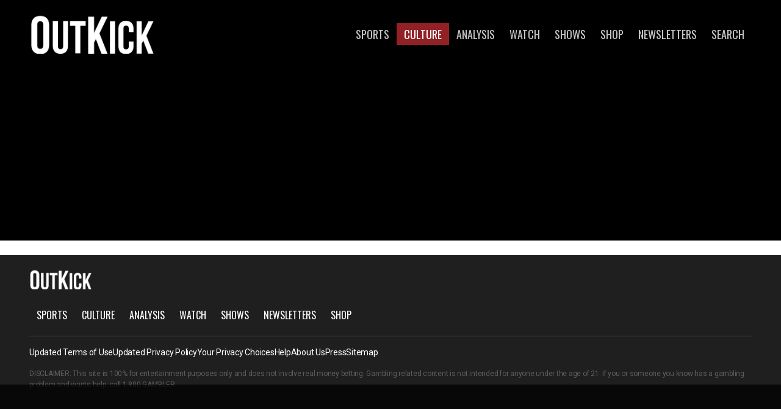

--- FILE ---
content_type: text/html;charset=utf-8
request_url: https://www.outkick.com/culture/alec-baldwin-gets-dragged-for-tone-deaf-post-about-shooting-a-woman-a-year-ago
body_size: 28362
content:
<!DOCTYPE html>
<html lang="en">
<head><meta charset="utf-8">
<meta name="viewport" content="width=device-width, initial-scale=1">
<title>Alec Baldwin Shares Weird Post About Halyna Hutchins&#x27; Death - outkick | OutKick</title>
<link rel="preconnect" href="https://fonts.googleapis.com" crossorigin>
<link rel="preconnect" href="https://fonts.gstatic.com" crossorigin>
<script type="text/javascript">window.foxstrike = window.foxstrike || {};
          window.foxstrike.cmd = window.foxstrike.cmd || [];</script>
<link rel="preload" as="style" href="https://fonts.googleapis.com/css2?family=Oswald:wght@400;500;700&family=Roboto:wght@400;700&display=swap&display=swap" onload="this.onload=null;this.rel='stylesheet'">
<link rel="stylesheet" href="https://fonts.googleapis.com/css2?family=Oswald:wght@400;500;700&family=Roboto:wght@400;700&display=swap&text=ABCDEFGHIJKLMNOPQRSTUVWXYZabcdefghijklmnopqrstuvwxyz&display=swap" media="print" onload="this.media='all'">
<link rel="manifest" href="//static.foxnews.com/static/orion-oki/styles/img/outkick/favicons/site.webmanifest" crossorigin>
<link rel="shortcut icon" type="image/x-icon" href="//static.foxnews.com/static/orion-oki/styles/img/outkick/favicons/favicon.ico">
<link rel="apple-touch-icon" sizes="57x57" href="//static.foxnews.com/static/orion-oki/styles/img/outkick/favicons/apple-touch-icon-57x57.png">
<link rel="apple-touch-icon" sizes="60x60" href="//static.foxnews.com/static/orion-oki/styles/img/outkick/favicons/apple-touch-icon-60x60.png">
<link rel="apple-touch-icon" sizes="72x72" href="//static.foxnews.com/static/orion-oki/styles/img/outkick/favicons/apple-touch-icon-72x72.png">
<link rel="apple-touch-icon" sizes="76x76" href="//static.foxnews.com/static/orion-oki/styles/img/outkick/favicons/apple-touch-icon-76x76.png">
<link rel="apple-touch-icon" sizes="114x114" href="//static.foxnews.com/static/orion-oki/styles/img/outkick/favicons/apple-touch-icon-114x114.png">
<link rel="apple-touch-icon" sizes="120x120" href="//static.foxnews.com/static/orion-oki/styles/img/outkick/favicons/apple-touch-icon-120x120.png">
<link rel="apple-touch-icon" sizes="144x144" href="//static.foxnews.com/static/orion-oki/styles/img/outkick/favicons/apple-touch-icon-144x144.png">
<link rel="apple-touch-icon" sizes="152x152" href="//static.foxnews.com/static/orion-oki/styles/img/outkick/favicons/apple-touch-icon-152x152.png">
<link rel="apple-touch-icon" sizes="180x180" href="//static.foxnews.com/static/orion-oki/styles/img/outkick/favicons/apple-touch-icon-180x180.png">
<link rel="icon" type="image/png" href="//static.foxnews.com/static/orion-oki/styles/img/outkick/favicons/favicon-16x16.png" sizes="16x16">
<link rel="icon" type="image/png" href="//static.foxnews.com/static/orion-oki/styles/img/outkick/favicons/favicon-32x32.png" sizes="32x32">
<link rel="icon" type="image/png" href="//static.foxnews.com/static/orion-oki/styles/img/outkick/favicons/favicon-96x96.png" sizes="96x96">
<link rel="icon" type="image/png" href="//static.foxnews.com/static/orion-oki/styles/img/outkick/favicons/android-chrome-192x192.png" sizes="192x192">
<link rel="canonical" href="https://www.outkick.com/culture/alec-baldwin-gets-dragged-for-tone-deaf-post-about-shooting-a-woman-a-year-ago">
<link rel="stylesheet" href="//static.foxnews.com/static/orion-oki/styles/css/outkick/article.rs.css">
<link rel="alternate" href="https://www.outkick.com/rss.xml?category=culture" title="Culture" type="application/rss+xml">
<script>var utag_data = {}</script>
<script type="application/ld+json">{
        "@context": "https://schema.org",
        "@graph": [
          {
            "@type": "WebSite",
            "@id": "https://www.outkick.com/#website",
            "url": "https://www.outkick.com/",
            "name": "OutKick",
            "publisher": { "@id": "https://www.outkick.com/#organization" },
            "inLanguage": "en",
            "potentialAction": {
              "@type": "SearchAction",
              "target": "https://www.outkick.com/?s={search_term_string}",
              "query-input": "required name=search_term_string"
            }
          },
          {
            "@type": "NewsMediaOrganization",
            "@id": "https://www.outkick.com/#organization",
            "name": "OutKick",
            "url": "https://www.outkick.com/",
            "logo": {
              "@type": "ImageObject",
              "url": "https://static.foxnews.com/static/orion-oki/styles/img/outkick/logos/outkick-logo-light.svg",
              "width": "133",
              "height": "60"
            },
            "sameAs": [
              "https://www.youtube.com/c/OutKick",
              "https://www.wikidata.org/wiki/Q5130038",
              "https://en.wikipedia.org/wiki/Clay_Travis",
              "https://www.linkedin.com/company/outkick",
              "https://twitter.com/outkick",
              "https://www.instagram.com/outkickthecoverage/",
              "https://www.facebook.com/OutkickTheCoverage/"
            ],
            "contactPoint": [
              {
                "@type": "ContactPoint",
                "telephone": "+1-888-369-4762",
                "contactType": "customer service"
              }
            ],
            "address": {
              "@type": "PostalAddress",
              "postalCode": "10036",
              "addressRegion": "New York",
              "streetAddress": "1211 Avenue of the Americas",
              "addressLocality": "New York City",
              "addressCountry": {
                "@type": "Country",
                "name": "United States"
              }
            },
            "parentOrganization": {
              "@type": "Organization",
              "name": "Fox Corporation",
              "url": "https://www.foxcorporation.com/businesses/outkick/"
            },
            "foundingDate": "2011"
          },
          {
            "@type": "WebPage",
            "@id": "https://www.outkick.com/culture/alec-baldwin-gets-dragged-for-tone-deaf-post-about-shooting-a-woman-a-year-ago#webpage",
            "url": "https://www.outkick.com/culture/alec-baldwin-gets-dragged-for-tone-deaf-post-about-shooting-a-woman-a-year-ago",
            "name": "Alec Baldwin Shares Weird Post About Halyna Hutchins' Death - outkick | OutKick",
            "description": "Alec Baldwin shared a bizarre post on the anniversary of the death of Halyna Hutchins. He shared a photo on Instagram.",
            "isPartOf": { "@id": "https://www.outkick.com/#website" },
            "primaryImageOfPage": { "@id": "https://www.outkick.com/culture/alec-baldwin-gets-dragged-for-tone-deaf-post-about-shooting-a-woman-a-year-ago#primaryimage" },
            "datePublished": "2022-10-24T10:42:12-04:00",
            "dateModified": "2022-10-24T11:37:13-04:00",
            "isAccessibleForFree": true,
            "inLanguage": "en",
            "mainEntity": { "@id": "https://www.outkick.com/culture/alec-baldwin-gets-dragged-for-tone-deaf-post-about-shooting-a-woman-a-year-ago#article" },
            "author": { "@id": "https://www.outkick.com/person/h/david-hookstead#author" }
          },
          {
            "@type": "NewsArticle",
            "@id": "https://www.outkick.com/culture/alec-baldwin-gets-dragged-for-tone-deaf-post-about-shooting-a-woman-a-year-ago#article",
            "headline": "Alec Baldwin Shares Weird Post About Halyna Hutchins' Death - outkick | OutKick",
            "image": { "@id": "https://www.outkick.com/culture/alec-baldwin-gets-dragged-for-tone-deaf-post-about-shooting-a-woman-a-year-ago#primaryimage" },
            "datePublished": "2022-10-24T10:42:12-04:00",
            "dateModified": "2022-10-24T11:37:13-04:00",
            "isAccessibleForFree": true,
            "publisher": { "@id": "https://www.outkick.com/#organization" },
            "description": "Alec Baldwin shared a bizarre post on the anniversary of the death of Halyna Hutchins. He shared a photo on Instagram.",
            "articleSection": "culture",
            "mainEntityOfPage": { "@id": "https://www.outkick.com/culture/alec-baldwin-gets-dragged-for-tone-deaf-post-about-shooting-a-woman-a-year-ago#webpage" },
            "author": { "@id": "https://www.outkick.com/person/h/david-hookstead#author" },
            "keywords": ["Alec Baldwin","hollywood","instagram"],
            "articleBody": "Alec Baldwin recently dropped a bizarre post about the death of Halyna Hutchins. Hutchins was tragically killed October 21, 2021 on the set of \"Rust\" when a gun loaded with live ammo held by Alec Baldwin went off. The actor claims he never pulled the trigger, but an FBI report claimed that's not possible. For reasons that don't seem obvious or to make sense, Baldwin posted a photo of Hutchins on the one-year anniversary of her death with the caption, \"One year ago today...\" Notably absent from the photo was any apology, explanation or any other words about how the situation happened.  As expected, people on social media took shots at Alec Baldwin's post, which at best is tone-deaf.     While there's no doubt the death of Halyna Hutchins wasn't intentional, it doesn't mean you should commemorate the tragedy in this fashion. If you're going to say anything, it should probably be an apology or a lengthy post about how awesome she was as a person. You know what you definitely shouldn't do? Just post a photo of her behind a camera with the caption, \"One year ago today...\"  Could Alec Baldwin or anyone else get in trouble? As of right now, nobody has been charged in connection with Hutchins's death. However, the door is still open for that to happen, according to Fox News. A spokesperson for the Office of the First Judicial District Attorney, State of New Mexico told Fox News last week: On the anniversary of the tragedy on the Rust film set in Santa Fe County, District Attorney Mary Carmack-Altweis remains committed to pursuing justice for the victims, and getting answers for the community. As soon as the District Attorney receives the full report from the Santa Fe County Sheriff, she and her team of professional attorneys and investigators will thoroughly review all the evidence and make a thoughtful decision about whether to bring charges against those involved. No one is above the law and every victim deserves justice.  For the time being, Baldwin would probably be wise to stay off social media. At least then he won't get dragged for what was a very dumb post.",
            "speakable": {
              "@type": "SpeakableSpecification",
              "xpath": ["/html/head/title", "/html/body//h1"]
            }
          },
          {
            "@type": "ImageObject",
            "@id": "https://www.outkick.com/culture/alec-baldwin-gets-dragged-for-tone-deaf-post-about-shooting-a-woman-a-year-ago#primaryimage",
            "url": "https://static.outkick.com/www.outkick.com/content/uploads/2024/01/Alec-Baldwin.jpg",
            "caption": "Actor Alec Baldwin posts about the anniversary of Halyna Hutchins' death. (Credit: Getty Images and Instagram)"
          },
          {
      "@type": "Person",
      "@id": "https://www.outkick.com/person/h/david-hookstead#author",
      "name": "David Hookstead",
      "url": "https://www.outkick.com/person/h/david-hookstead"
    }
        ]
      }</script>
<script type="application/ld+json">[]</script>
<meta http-equiv="content-language" content="en">
<meta name="description" content="Alec Baldwin shared a bizarre post on the anniversary of the death of Halyna Hutchins. He shared a photo on Instagram.">
<meta name="msapplication-TileImage" content="//static.foxnews.com/static/orion-oki/styles/img/outkick/favicons/mstile-144x144.png">
<meta name="msapplication-square70x70logo" content="//static.foxnews.com/static/orion-oki/styles/img/outkick/favicons/mstile-70x70.png">
<meta name="msapplication-square150x150logo" content="//static.foxnews.com/static/orion-oki/styles/img/outkick/favicons/mstile-150x150.png">
<meta name="msapplication-square310x310logo" content="//static.foxnews.com/static/orion-oki/styles/img/outkick/favicons/mstile-310x310.png">
<meta name="msapplication-wide310x150logo" content="//static.foxnews.com/static/orion-oki/styles/img/outkick/favicons/mstile-310x150.png">
<meta name="msapplication-TileColor" content="#ffffff">
<meta name="theme-color" content="#ffffff">
<meta name="prism.channel" content="oki">
<meta name="prism.section" content="culture">
<meta name="prism.subsection1" content>
<meta name="prism.subsection2" content>
<meta name="prism.subsection3" content>
<meta name="prism.subsection4" content>
<meta name="prism.aggregationType" content>
<meta name="prism.genre" content>
<meta name="pagetype" content="article">
<meta name="content-creator" content="tiger">
<meta name="dc.creator" scheme="dcterms.creator" content="David Hookstead">
<meta name="dc.title" content="Social Media Drags Alec Baldwin For Halyna Hutchins' Death Post">
<meta name="dc.subject" content>
<meta name="dcterms.abstract" content="Alec Baldwin shared a bizarre post on the anniversary of the death of Halyna Hutchins. He shared a photo on Instagram.">
<meta name="dc.type" scheme="dcterms.DCMIType" content>
<meta name="dc.description" content="Alec Baldwin shared a bizarre post on the anniversary of the death of Halyna Hutchins. He shared a photo on Instagram.">
<meta name="dc.language" scheme="dcterms.RFC4646" content="en-US">
<meta name="dc.publisher" content="OutKick">
<meta name="dc.format" scheme="dcterms.IMT" content="text/html">
<meta name="dc.identifier" scheme="dcterms.URI" content="urn:uri:base64:206e17c6-c981-5eb1-b5c2-20db949d3cd8">
<meta name="dc.source" content="OutKick">
<meta name="dc.date" content>
<meta name="dcterms.created" scheme="dcterms.ISO8601" content>
<meta name="dcterms.modified" scheme="dcterms.ISO8601" content>
<meta property="og:title" content="Social Media Drags Alec Baldwin For Halyna Hutchins' Death Post">
<meta property="og:description" content="Alec Baldwin shared a bizarre post on the anniversary of the death of Halyna Hutchins. He shared a photo on Instagram.">
<meta property="og:type" content="website">
<meta property="og:image" content="https://static.outkick.com/www.outkick.com/content/uploads/2024/01/Alec-Baldwin.jpg">
<meta property="og:url" content="https://www.outkick.com/culture/alec-baldwin-gets-dragged-for-tone-deaf-post-about-shooting-a-woman-a-year-ago">
<meta property="og:site_name" content="OutKick">
<meta name="twitter:title" content="Social Media Drags Alec Baldwin For Halyna Hutchins' Death Post">
<meta name="twitter:description" content="Alec Baldwin shared a bizarre post on the anniversary of the death of Halyna Hutchins. He shared a photo on Instagram.">
<meta name="twitter:url" content="https://www.outkick.com/culture/alec-baldwin-gets-dragged-for-tone-deaf-post-about-shooting-a-woman-a-year-ago">
<meta name="twitter:image" content="https://static.outkick.com/www.outkick.com/content/uploads/2024/01/Alec-Baldwin.jpg">
<meta name="twitter:site" content="@OutKick">
<meta name="twitter:card" content="summary_large_image">
<meta name="twitter:creator" content="outkick">
<meta name="robots" content="follow, index, max-image-preview:large, max-video-preview:-1">
<meta name="classification" content="/OUTKICK/Alec Baldwin,/OUTKICK/CULTURE,/OUTKICK/Hollywood,/OUTKICK/Bimber Instagram">
<meta name="classification-isa" content="alec-baldwin,culture,hollywood,bimber-instagram">
<meta name="classification-tags" content="alec-baldwin,hollywood,bimber-instagram">
<script src="//static.foxnews.com/static/orion-oki/scripts/core/ag.core.js"></script>
<script src="//static.foxnews.com/static/isa-oki/core.js"></script>
<script src="//strike.fox.com/static/outkick/display/loader.js"></script>
<script type="text/javascript">window.foxstrike.cmd.push(function(Strike) {
          Strike.setPageMetadata({
            channel: 'oki',
            pageType: 'article',
            section: 'culture',
            sectionAcronym: 'cult'
          })
        });</script>
<script src="https://platform.instagram.com/en_US/embeds.js" async></script>
<script src="//connect.facebook.net/en_US/sdk.js#xfbml=1&version=v22.0" async></script>
<script src="//static.foxnews.com/static/orion-oki/scripts/outkick/article/loader.js" async></script><link rel="modulepreload" as="script" crossorigin href="/_nuxt/entry.49e5e75c.js"><link rel="modulepreload" as="script" crossorigin href="/_nuxt/default.611d2eb7.js"><link rel="modulepreload" as="script" crossorigin href="/_nuxt/useSparkApi.f9e0c089.js"><link rel="modulepreload" as="script" crossorigin href="/_nuxt/_plugin-vue_export-helper.854e88fa.js"><link rel="modulepreload" as="script" crossorigin href="/_nuxt/_article_.2870c764.js"><link rel="modulepreload" as="script" crossorigin href="/_nuxt/useArticlePipeline.47e1b2ce.js"><link rel="modulepreload" as="script" crossorigin href="/_nuxt/index.a568d7c6.js"><link rel="modulepreload" as="script" crossorigin href="/_nuxt/PageContentWrapper.23740f06.js"><link rel="modulepreload" as="script" crossorigin href="/_nuxt/DynamicComponent.fc56b014.js"><link rel="modulepreload" as="script" crossorigin href="/_nuxt/truncate.3c20ea6c.js"><link rel="modulepreload" as="script" crossorigin href="/_nuxt/PostContentWrapper.9ee65f1c.js"><link rel="modulepreload" as="script" crossorigin href="/_nuxt/SidebarWrapper.d907a0ca.js"><link rel="modulepreload" as="script" crossorigin href="/_nuxt/Outbrain.vue.86d4790d.js"><link rel="prefetch" as="script" crossorigin href="/_nuxt/error-component.f2698137.js"></head>
<body class="article-single"><div id="__nuxt"><!--[--><!--[--><!--[--><div class="wrapper" id="wrapper"><header class="site-header"><div class="inner"><div class="logo"><a href="https://www.outkick.com">OutKick</a></div><nav class="nav-main"><ul><!--[--><li class="menu-item menu-item-sports"><a href="https://www.outkick.com/sports" data-omtr-intcmp="nav_sports">Sports</a></li><li class="menu-item menu-item-culture active"><a href="https://www.outkick.com/culture" data-omtr-intcmp="nav_culture">Culture</a></li><li class="menu-item menu-item-analysis"><a href="https://www.outkick.com/analysis" data-omtr-intcmp="nav_analysis">Analysis</a></li><li class="menu-item menu-item-watch"><a href="https://www.outkick.com/watch" data-omtr-intcmp="nav_watch">Watch</a></li><li class="menu-item menu-item-shows"><a href="https://www.outkick.com/shows" data-omtr-intcmp="nav_shows">Shows</a></li><li class="menu-item menu-item-shop"><a href="https://outkick.myshopify.com/" data-omtr-intcmp="nav_shop">Shop</a></li><li class="menu-item menu-item-newsletters"><a href="https://www.outkick.com/newsletters" data-omtr-intcmp="nav_newsletters">Newsletters</a></li><li class="menu-item menu-item-search"><a href="https://www.outkick.com/search" data-omtr-intcmp="nav_search">Search</a></li><!--]--></ul></nav></div></header><div class="pre-header"><!--[--><div class="ad-container desktop ad-w-970 ad-h-250" data-size="lg xl xxl"><div id="desk-ad-lb1" class="ad"></div><!----><script>
  window.foxstrike.cmd.push(function(Strike) {
    if(Strike.getCurrentViewMode() === `desktop`) {
      Strike.insertAd(`desktop`,`lb1`,`desk-ad-lb1`, document.querySelector(`meta[name=pagetype]`).getAttribute(`content`))
    }
  });
</script></div><div class="ad-container tablet ad-w-728 ad-h-90" data-size="md"><div id="tw-ad-lb1" class="ad"></div><!----><script>
  window.foxstrike.cmd.push(function(Strike) {
    if(Strike.getCurrentViewMode() === `tablet`) {
      Strike.insertAd(`tablet`,`lb1`,`tw-ad-lb1`, document.querySelector(`meta[name=pagetype]`).getAttribute(`content`))
    }
  });
</script></div><!--]--></div><div class="page"><!--[--><!--[--><!--[--><div class="page-content"><!--[--><main class="main-content"><article class="article-wrap"><div class="article-content"><header class="article-header"><div class="article-meta article-meta-upper"><nav class="breadcrumbs"><ul><li><a href="https://www.outkick.com">Home</a></li><li><a href="https://www.outkick.com/culture">Culture</a></li><li><span>Alec Baldwin Gets Dragged F&hellip;</span></li></ul></nav></div><h1 class="headline">Alec Baldwin Gets Dragged For Tone-Deaf Post About Shooting A Woman A Year Ago</h1><!----><div class="article-meta article-meta-lower"><div class="author-byline"><span class="author-list"><!--[--><span class="author"><a href="https://www.outkick.com/person/h/david-hookstead" rel="author">David Hookstead</a></span><!--]--><!----></span><!----></div><div class="article-date"><span class="article-date-published"><strong>Published</strong><time class="time time-published" datetime="October 24, 2022 11:37 AM EDT">October 24, 2022 11:37 AM EDT</time></span><span class="article-date-updated"><span class="dateline-vertical-line">•</span><strong>Updated</strong><time class="time time-updated" datetime="October 24, 2022 11:37 AM EDT">October 24, 2022 11:37 AM EDT</time></span></div><div class="social-icons"><ul><li class="fb"><button>Facebook</button></li><li class="tw"><button>Twitter</button></li><li class="email"><button>Email</button></li><li class="link"><button>Copy Link</button></li></ul></div></div></header><div class="article-body"><div class="featured featured-video video-ct"><div class="video-wrapper"><div class="video-container contextual" id="video-container-1"></div></div></div><!--[--><!--[--><p style="text-align:left;">Alec Baldwin recently dropped a bizarre post about the death of Halyna Hutchins.</p><!--]--><!--[--><p style="text-align:left;">Hutchins was tragically killed October 21, 2021 on the set of &quot;Rust&quot; when a gun loaded with live ammo held by Alec Baldwin went off. The actor <a href="https://www.foxnews.com/entertainment/alec-baldwin-says-did-not-pull-trigger-rust-shooting" target="_blank" rel="noreferrer noopener">claims he never pulled the trigger</a>, but <a href="https://www.outkick.com/fbi-concludes-alec-baldwin-pulled-trigger/" target="_blank" rel="noreferrer noopener">an FBI report claimed that&apos;s not possible</a>.</p><!--]--><!--[--><p style="text-align:left;">For reasons that don&apos;t seem obvious or to make sense, Baldwin posted a photo of Hutchins on the one-year anniversary of her death with the caption, &quot;One year ago today...&quot;</p><!--]--><!--[--><p style="text-align:left;">Notably absent from the photo was any apology, explanation or any other words about how the situation happened.</p><!--]--><!--[--><div class="embed-media instagram" loading="lazy"></div><!--]--><!--[--><p style="text-align:left;">As expected, people on social media took shots at Alec Baldwin&apos;s post, which at best is tone-deaf.</p><!--]--><!--[--><div class="ad-container mobile ad-w-300 ad-h-250" data-size="xs sm"><div id="mw-ad-ban2" class="ad"></div><!----><script>
  window.foxstrike.cmd.push(function(Strike) {
    if(Strike.getCurrentViewMode() === `mobile`) {
      Strike.insertAd(`mobile`,`ban2`,`mw-ad-ban2`, document.querySelector(`meta[name=pagetype]`).getAttribute(`content`))
    }
  });
</script></div><!--]--><!--[--><div class="ad-container tablet ad-w-300 ad-h-250" data-size="md"><div id="tw-ad-lb2" class="ad"></div><!----><script>
  window.foxstrike.cmd.push(function(Strike) {
    if(Strike.getCurrentViewMode() === `tablet`) {
      Strike.insertAd(`tablet`,`lb2`,`tw-ad-lb2`, document.querySelector(`meta[name=pagetype]`).getAttribute(`content`))
    }
  });
</script></div><!--]--><!--[--><div class="ad-container desktop ad-w-300 ad-h-250" data-size="lg xl xxl"><div id="desk-ad-lb2" class="ad"></div><!----><script>
  window.foxstrike.cmd.push(function(Strike) {
    if(Strike.getCurrentViewMode() === `desktop`) {
      Strike.insertAd(`desktop`,`lb2`,`desk-ad-lb2`, document.querySelector(`meta[name=pagetype]`).getAttribute(`content`))
    }
  });
</script></div><!--]--><!--[--><div class="embed-media twitter"><!--[--><!--[--><!--]--><div class="tweet-embed" loading="lazy"></div><!--]--></div><!--]--><!--[--><div class="embed-media twitter"><!--[--><!--[--><!--]--><div class="tweet-embed" loading="lazy"></div><!--]--></div><!--]--><!--[--><div class="ad-container mobile ad-w-300 ad-h-250" data-size="xs sm"><div id="mw-ad-ban3" class="ad"></div><!----><script>
  window.foxstrike.cmd.push(function(Strike) {
    if(Strike.getCurrentViewMode() === `mobile`) {
      Strike.insertAd(`mobile`,`ban3`,`mw-ad-ban3`, document.querySelector(`meta[name=pagetype]`).getAttribute(`content`))
    }
  });
</script></div><!--]--><!--[--><div class="ad-container tablet ad-w-300 ad-h-250" data-size="md"><div id="tw-ad-lb3" class="ad"></div><!----><script>
  window.foxstrike.cmd.push(function(Strike) {
    if(Strike.getCurrentViewMode() === `tablet`) {
      Strike.insertAd(`tablet`,`lb3`,`tw-ad-lb3`, document.querySelector(`meta[name=pagetype]`).getAttribute(`content`))
    }
  });
</script></div><!--]--><!--[--><div class="ad-container desktop ad-w-300 ad-h-250" data-size="lg xl xxl"><div id="desk-ad-lb3" class="ad"></div><!----><script>
  window.foxstrike.cmd.push(function(Strike) {
    if(Strike.getCurrentViewMode() === `desktop`) {
      Strike.insertAd(`desktop`,`lb3`,`desk-ad-lb3`, document.querySelector(`meta[name=pagetype]`).getAttribute(`content`))
    }
  });
</script></div><!--]--><!--[--><div class="embed-media twitter"><!--[--><!--[--><!--]--><div class="tweet-embed" loading="lazy"></div><!--]--></div><!--]--><!--[--><div class="embed-media twitter"><!--[--><!--[--><!--]--><div class="tweet-embed" loading="lazy"></div><!--]--></div><!--]--><!--[--><div class="ad-container mobile ad-w-300 ad-h-250" data-size="xs sm"><div id="mw-ad-ban4" class="ad"></div><!----><script>
  window.foxstrike.cmd.push(function(Strike) {
    if(Strike.getCurrentViewMode() === `mobile`) {
      Strike.insertAd(`mobile`,`ban4`,`mw-ad-ban4`, document.querySelector(`meta[name=pagetype]`).getAttribute(`content`))
    }
  });
</script></div><!--]--><!--[--><div class="ad-container tablet ad-w-300 ad-h-250" data-size="md"><div id="tw-ad-lb4" class="ad"></div><!----><script>
  window.foxstrike.cmd.push(function(Strike) {
    if(Strike.getCurrentViewMode() === `tablet`) {
      Strike.insertAd(`tablet`,`lb4`,`tw-ad-lb4`, document.querySelector(`meta[name=pagetype]`).getAttribute(`content`))
    }
  });
</script></div><!--]--><!--[--><div class="ad-container desktop ad-w-300 ad-h-250" data-size="lg xl xxl"><div id="desk-ad-lb4" class="ad"></div><!----><script>
  window.foxstrike.cmd.push(function(Strike) {
    if(Strike.getCurrentViewMode() === `desktop`) {
      Strike.insertAd(`desktop`,`lb4`,`desk-ad-lb4`, document.querySelector(`meta[name=pagetype]`).getAttribute(`content`))
    }
  });
</script></div><!--]--><!--[--><p style="text-align:left;">While there&apos;s no doubt the death of Halyna Hutchins wasn&apos;t intentional, it doesn&apos;t mean you should commemorate the tragedy in this fashion.</p><!--]--><!--[--><p style="text-align:left;">If you&apos;re going to say anything, it should probably be an apology or a lengthy post about how awesome she was as a person.</p><!--]--><!--[--><p style="text-align:left;">You know what you definitely shouldn&apos;t do? Just post a photo of her behind a camera with the caption, &quot;One year ago today...&quot;</p><!--]--><!--[--><div class="featured featured-image component-center"><div class="m"><picture><!--[--><source media="(max-width: 767px)" srcset="//images.outkick.com/static.outkick.com/www.outkick.com/content/uploads/2024/01/288/162/Alec_Baldwin.jpg?ve=1&amp;tl=1, //images.outkick.com/static.outkick.com/www.outkick.com/content/uploads/2024/01/576/324/Alec_Baldwin.jpg?ve=1&amp;tl=1 2x" width="576" height="324"><source media="(min-width: 768px) and (max-width: 1023px)" srcset="//images.outkick.com/static.outkick.com/www.outkick.com/content/uploads/2024/01/720/405/Alec_Baldwin.jpg?ve=1&amp;tl=1, //images.outkick.com/static.outkick.com/www.outkick.com/content/uploads/2024/01/1440/810/Alec_Baldwin.jpg?ve=1&amp;tl=1 2x" width="1440" height="810"><source media="(min-width: 1024px)" srcset="//images.outkick.com/static.outkick.com/www.outkick.com/content/uploads/2024/01/668/376/Alec_Baldwin.jpg?ve=1&amp;tl=1, //images.outkick.com/static.outkick.com/www.outkick.com/content/uploads/2024/01/1336/752/Alec_Baldwin.jpg?ve=1&amp;tl=1 2x" width="1336" height="752"><!--]--><img width="668" height="376" src="//images.outkick.com/static.outkick.com/www.outkick.com/content/uploads/2024/01/668/376/Alec_Baldwin.jpg?ve=1&amp;tl=1"></picture></div><div class="info"><div class="caption"><p class="title">Alec Baldwin shares strange photo commemorating the death of Halyna Hutchins. (Photo by Slaven Vlasic/Getty Images)</p><!----></div></div></div><!--]--><!--[--><h2 style="">Could Alec Baldwin or anyone else get in trouble?</h2><!--]--><!--[--><p style="text-align:left;">As of right now, nobody has been charged in connection with Hutchins&apos;s death. However, the door is still open for that to happen, according to Fox News.</p><!--]--><!--[--><div class="ad-container mobile ad-w-300 ad-h-250" data-size="xs sm"><div id="mw-ad-ban5" class="ad"></div><!----><script>
  window.foxstrike.cmd.push(function(Strike) {
    if(Strike.getCurrentViewMode() === `mobile`) {
      Strike.insertAd(`mobile`,`ban5`,`mw-ad-ban5`, document.querySelector(`meta[name=pagetype]`).getAttribute(`content`))
    }
  });
</script></div><!--]--><!--[--><div class="ad-container tablet ad-w-300 ad-h-250" data-size="md"><div id="tw-ad-lb5" class="ad"></div><!----><script>
  window.foxstrike.cmd.push(function(Strike) {
    if(Strike.getCurrentViewMode() === `tablet`) {
      Strike.insertAd(`tablet`,`lb5`,`tw-ad-lb5`, document.querySelector(`meta[name=pagetype]`).getAttribute(`content`))
    }
  });
</script></div><!--]--><!--[--><div class="ad-container desktop ad-w-300 ad-h-250" data-size="lg xl xxl"><div id="desk-ad-lb5" class="ad"></div><!----><script>
  window.foxstrike.cmd.push(function(Strike) {
    if(Strike.getCurrentViewMode() === `desktop`) {
      Strike.insertAd(`desktop`,`lb5`,`desk-ad-lb5`, document.querySelector(`meta[name=pagetype]`).getAttribute(`content`))
    }
  });
</script></div><!--]--><!--[--><p style="text-align:left;">A spokesperson for the Office of the First Judicial District Attorney, State of New Mexico told Fox News last week:</p><!--]--><!--[--><blockquote class="pull-quote"><p class="quote-text"><br>On the anniversary of the tragedy on the Rust film set in Santa Fe County, District Attorney Mary Carmack-Altweis remains committed to pursuing justice for the victims, and getting answers for the community. As soon as the District Attorney receives the full report from the Santa Fe County Sheriff, she and her team of professional attorneys and investigators will thoroughly review all the evidence and make a thoughtful decision about whether to bring charges against those involved. No one is above the law and every victim deserves justice. </p><!----></blockquote><!--]--><!--[--><p style="text-align:left;">For the time being, Baldwin would probably be wise to stay off social media. At least then he won&apos;t get dragged for what was a very dumb post.</p><!--]--><!--]--></div><footer class="article-footer"><div class="article-tags tags"><div class="title">Tags</div><ul><!--[--><li><strong><a href="https://www.outkick.com/category/alec-baldwin">Alec Baldwin</a></strong></li><li><strong><a href="https://www.outkick.com/category/hollywood">hollywood</a></strong></li><li><strong><a href="https://www.outkick.com/category/bimber-instagram">instagram</a></strong></li><!--]--></ul></div><!--[--><div class="author-bio author-1"><div class="m"><a href="https://www.outkick.com/person/h/david-hookstead" rel="author"><picture><!--[--><source media="" srcset="https://images.outkick.com/static.outkick.com/www.outkick.com/content/uploads/2024/04/72/72/Hookstead-headshot-2.jpg?ve=1&amp;tl=1, https://images.outkick.com/static.outkick.com/www.outkick.com/content/uploads/2024/04/144/144/Hookstead-headshot-2.jpg?ve=1&amp;tl=1 2x" width="72" height="72"><!--]--><img src="https://images.outkick.com/static.outkick.com/www.outkick.com/content/uploads/2024/04/215/121/Hookstead-headshot-2.jpg?ve=1&amp;tl=1" alt="Headshot of David Hookstead" width="215" height="121"></picture></a></div><div class="info"><div class="author-name"><span>Written by <a href="https://www.outkick.com/person/h/david-hookstead" rel="author">David Hookstead</a></span></div><span class="author-dek">David Hookstead is a reporter for OutKick covering a variety of topics with a focus on football and culture. He also hosts of the podcast <i>American Joyride</i> that is accessible on Outkick where he interviews American heroes and outlines their unique stories. Before joining OutKick, Hookstead worked for the Daily Caller for seven years covering similar topics. Hookstead is a graduate of the University of Wisconsin.</span><div class="social-icons"><ul><!--[--><li class="ig"><a href="https://instagram.com/david_hookstead">instagram</a></li><li class="tw"><a href="https://twitter.com/dhookstead">twitter</a></li><!--]--></ul></div></div></div><!--]--><!----></footer><div class="vendor-units"><div data-uid="AR_1" class="vendor-unit" data-vendor="outbrain"></div><div data-uid="MB_1" class="vendor-unit" data-vendor="outbrain"></div></div></div><aside class="sidebar sidebar-1"><!--[--><!--[--><div class="ad-container desktop ad-w-300 ad-h-250" data-size="lg xl xxl"><div id="desk-ad-ban1" class="ad"></div><!----><script>
  window.foxstrike.cmd.push(function(Strike) {
    if(Strike.getCurrentViewMode() === `desktop`) {
      Strike.insertAd(`desktop`,`ban1`,`desk-ad-ban1`, document.querySelector(`meta[name=pagetype]`).getAttribute(`content`))
    }
  });
</script></div><div class="item item-newsletter" data-newsletter-source="OutkickEmailSignUp" data-slid="OkiOutkickEmailSignUp"><h2 class="title">Get the Daily OutKick and get smarter every day.</h2><picture><!--[--><source media="(max-width: 767px)" srcset="https://images.outkick.com/static.foxnews.com/static/orion-oki/styles/img/outkick/logos/newsletters/348/197/outkick_newsletter_logo.png?ve=1&amp;tl=1, https://images.outkick.com/static.foxnews.com/static/orion-oki/styles/img/outkick/logos/newsletters/696/394/outkick_newsletter_logo.png?ve=1&amp;tl=1 2x" width="348" height="197"><source media="(min-width: 768px)" srcset="https://images.outkick.com/static.foxnews.com/static/orion-oki/styles/img/outkick/logos/newsletters/250/141/outkick_newsletter_logo.png?ve=1&amp;tl=1, https://images.outkick.com/static.foxnews.com/static/orion-oki/styles/img/outkick/logos/newsletters/500/282/outkick_newsletter_logo.png?ve=1&amp;tl=1 2x" width="250" height="141"><!--]--><img src="https://images.outkick.com/static.foxnews.com/static/orion-oki/styles/img/outkick/logos/newsletters/385/217/outkick_newsletter_logo.png?ve=1&amp;tl=1" alt="Get the Daily OutKick and get smarter every day. logo" width="385" height="217" loading="eager"></picture><!----><!----><div class="content"><!----><form class=""><div class="input-wrap"><input name="email" placeholder="Your email address" type="email" class="input-email"></div><div class="input-wrap"><button class="enter">SIGN UP</button></div><p class="success hide">Thanks for signing up!</p></form><p class="legal">You are agreeing to OutKick's <a href="https://outkick.com/terms-of-use/">Terms of Use</a> and <a href="https://outkick.com/privacy-policy/">Privacy Policy</a>, but don't worry we don't spam.</p></div></div><div class="ad-container desktop ad-w-300 ad-h-250" data-size="lg xl xxl"><div id="desk-ad-ban2" class="ad"></div><!----><script>
  window.foxstrike.cmd.push(function(Strike) {
    if(Strike.getCurrentViewMode() === `desktop`) {
      Strike.insertAd(`desktop`,`ban2`,`desk-ad-ban2`, document.querySelector(`meta[name=pagetype]`).getAttribute(`content`))
    }
  });
</script></div><!--]--><div data-uid="SB_1" class="vendor-unit" data-vendor="outbrain"></div><!--]--></aside></article></main><!--]--></div><!----><!--]--><!--]--><!--]--></div><footer class="site-footer"><div class="inner"><div class="logo"><a href="https://www.outkick.com">OutKick</a></div><nav class="nav-footer"><ul><!--[--><li class="menu-item menu-item-sports"><a href="https://www.outkick.com/sports" data-omtr-intcmp="footer_sports">Sports</a></li><li class="menu-item menu-item-culture"><a href="https://www.outkick.com/culture" data-omtr-intcmp="footer_culture">Culture</a></li><li class="menu-item menu-item-analysis"><a href="https://www.outkick.com/analysis" data-omtr-intcmp="footer_analysis">Analysis</a></li><li class="menu-item menu-item-watch"><a href="https://www.outkick.com/watch" data-omtr-intcmp="footer_watch">Watch</a></li><li class="menu-item menu-item-shows"><a href="https://www.outkick.com/shows" data-omtr-intcmp="footer_shows">Shows</a></li><li class="menu-item menu-item-newsletters"><a href="https://www.outkick.com/newsletters" data-omtr-intcmp="footer_newsletters">Newsletters</a></li><li class="menu-item menu-item-shop"><a href="https://outkick.myshopify.com" data-omtr-intcmp="footer_shop">Shop</a></li><!--]--></ul></nav><nav class="nav-legal"><ul><!--[--><li class="menu-item menu-item-updated-terms-of-use"><a href="https://www.outkick.com/terms-of-use" data-omtr-intcmp="footer_termsofuse">Updated Terms of Use</a></li><li class="menu-item menu-item-updated-privacy-policy"><a href="https://www.outkick.com/privacy-policy" data-omtr-intcmp="footer_privacypolicy">Updated Privacy Policy</a></li><li class="menu-item menu-item-your-privacy-choices"><a href="https://www.outkick.com/main/web/main" data-omtr-intcmp="footer_privacychoices">Your Privacy Choices</a></li><li class="menu-item menu-item-help"><a href="https://help.fox.com/s/topic/0TO5a000000cxdAGAQ/outkick" data-omtr-intcmp="footer_help">Help</a></li><li class="menu-item menu-item-about-us"><a href="https://www.outkick.com/about" data-omtr-intcmp="footer_about">About Us</a></li><li class="menu-item menu-item-press"><a href="https://www.outkick.com/press" data-omtr-intcmp="footer_press">Press</a></li><li class="menu-item menu-item-sitemap"><a href="https://www.outkick.com/outkick-sitemap" data-omtr-intcmp="foot_sitemap">Sitemap</a></li><!--]--></ul></nav><p class="legal"> DISCLAIMER: This site is 100% for entertainment purposes only and does not involve real money betting. Gambling related content is not intended for anyone under the age of 21. If you or someone you know has a gambling problem and wants help, call <a href="tel:1-800-GAMBLER">1-800-GAMBLER</a>. </p></div></footer></div><!--[--><div class="ad-container desktop ad-w-1 ad-h-1 oop" data-size="lg xl xxl"><div id="desk-ad-oop" class="ad"></div><!----><script>
  window.foxstrike.cmd.push(function(Strike) {
    if(Strike.getCurrentViewMode() === `desktop`) {
      Strike.insertAd(`desktop`,`oop`,`desk-ad-oop`, document.querySelector(`meta[name=pagetype]`).getAttribute(`content`))
    }
  });
</script></div><div class="ad-container tablet ad-w-1 ad-h-1 oop" data-size="md"><div id="tw-ad-oop" class="ad"></div><!----><script>
  window.foxstrike.cmd.push(function(Strike) {
    if(Strike.getCurrentViewMode() === `tablet`) {
      Strike.insertAd(`tablet`,`oop`,`tw-ad-oop`, document.querySelector(`meta[name=pagetype]`).getAttribute(`content`))
    }
  });
</script></div><div class="ad-container mobile ad-w-1 ad-h-1 oop" data-size="xs sm"><div id="mw-ad-oop" class="ad"></div><!----><script>
  window.foxstrike.cmd.push(function(Strike) {
    if(Strike.getCurrentViewMode() === `mobile`) {
      Strike.insertAd(`mobile`,`oop`,`mw-ad-oop`, document.querySelector(`meta[name=pagetype]`).getAttribute(`content`))
    }
  });
</script></div><!--]--><!--[--><div class="ad-container mobile ad-w-320 ad-h-50 adhesion-ad sticky-ads" data-size="xs sm"><div id="mw-ad-adh1" class="ad"></div><!----><script>
  window.foxstrike.cmd.push(function(Strike) {
    if(Strike.getCurrentViewMode() === `mobile`) {
      Strike.insertAd(`mobile`,`adh1`,`mw-ad-adh1`, document.querySelector(`meta[name=pagetype]`).getAttribute(`content`))
    }
  });
</script></div><div class="ad-container desktop ad-w-728 ad-h-90 adhesion-ad sticky-ads" data-size="lg xl xxl"><div id="desk-ad-adh" class="ad"></div><!----><script>
  window.foxstrike.cmd.push(function(Strike) {
    if(Strike.getCurrentViewMode() === `desktop`) {
      Strike.insertAd(`desktop`,`adh`,`desk-ad-adh`, document.querySelector(`meta[name=pagetype]`).getAttribute(`content`))
    }
  });
</script></div><!--]--><!--]--><!--]--><script>
  window.foxstrike.cmd.push(function(Strike){
     // override isPageReady for GPT to prevent forced pageReady timeout
     window.foxstrike.config.isPageReady = true;
     Strike.pageReady()
     console.info(`[FNC] Strike Page Ready`);
  });

  if (window.FNC.Loader) {
    console.info(`[FNC] Initializing scripts`);
    window.FNC.Loader.init();
    console.info(`[FNC] Initialized`);
  }
</script><script>
  var _at = {};
  window._at.track = window._at.track || function(){
    (window._at.track.q = window._at.track.q || []).push(arguments);
  };
  _at.owner = `df598bb9a639`;
  _at.idSite = `22030`;
  _at.attributes = {};
  (function() {
    var u=`//cdn.aimtell.com/trackpush/`;
    var d=document, g=d.createElement(`script`), s=d.getElementsByTagName(`script`)[0];
    g.type=`text/javascript`;
    g.async=true;
    g.defer=true;
    g.src=u+`trackpush.min.js`;
    s.parentNode.insertBefore(g,s);
  })();
</script><!--]--></div><script>window.__NUXT__=(function(a,b,c,d,e,f,g,h,i,j,k,l,m,n,o,p,q,r,s,t,u,v,w,x,y,z,A,B,C,D,E,F,G,H,I,J,K,L,M,N,O,P,Q,R,S,T,U,V,W,X,Y,Z,_,$,aa,ab,ac,ad,ae,af,ag,ah,ai,aj,ak,al,am,an,ao,ap,aq,ar,as,at,au,av,aw,ax,ay,az,aA,aB,aC,aD,aE,aF,aG,aH,aI,aJ,aK,aL,aM,aN,aO,aP,aQ,aR,aS,aT,aU,aV,aW,aX,aY,aZ,a_,a$,ba,bb,bc,bd,be,bf,bg,bh,bi,bj,bk,bl,bm,bn,bo,bp,bq,br,bs,bt,bu,bv,bw,bx,by,bz,bA,bB,bC,bD,bE,bF,bG,bH,bI,bJ,bK,bL,bM,bN,bO,bP,bQ,bR,bS,bT,bU,bV,bW,bX,bY,bZ,b_,b$,ca,cb,cc,cd,ce,cf,cg,ch,ci,cj,ck,cl,cm,cn,co,cp,cq,cr,cs,ct,cu,cv,cw,cx,cy,cz,cA,cB,cC,cD,cE,cF,cG,cH,cI,cJ,cK,cL,cM,cN,cO,cP,cQ,cR,cS,cT,cU,cV,cW,cX,cY,cZ,c_,c$,da,db,dc,dd,de,df,dg,dh,di,dj,dk,dl,dm,dn,do0,dp,dq,dr,ds){return {data:{"(/culture/alec-baldwin-gets-dragged-for-tone-deaf-post-about-shooting-a-woman-a-year-ago-~/components/SiteHeader/index.vue) - layouts - {\"layout_type\":\"navFooterLayout\"}":{request:{type:N,contentType:N,internal:b,platform:Q,params:a},status:{success:g,code:R},existing_total:j,results:[{publication_date:"2026-01-12T15:36:58-05:00",element_id:aB,"main-content":[{component:"nav-footer-layout",model:[{isExternalLink:b,isButton:b,name:cg,disableApp:b,id:"4198f6cb-584c-4470-a7f9-ab18bf56a97f",tracking:"footer_sports",disableWeb:b,url:ch},{isExternalLink:b,isButton:b,name:O,disableApp:b,id:"8569f42b-e78d-465f-acac-92e676be2b2c",tracking:"footer_culture",disableWeb:b,url:ci},{isExternalLink:b,isButton:b,name:cj,disableApp:b,id:"414c330e-ac1a-4e9a-950b-3f61e0882fad",tracking:"footer_analysis",disableWeb:b,url:ck},{isExternalLink:b,isButton:b,name:cl,disableApp:b,id:"a673425b-0bc9-4407-bf71-2e30461ef732",tracking:"footer_watch",disableWeb:b,url:cm},{isExternalLink:b,isButton:b,name:cn,disableApp:b,id:"9245d9b2-b610-4a10-bc59-47b07e620fa1",tracking:"footer_shows",disableWeb:b,url:co},{isExternalLink:b,isButton:b,name:cp,disableApp:b,id:"f4d6be04-6947-48b5-b84a-9665fd5c4fbf",tracking:"footer_newsletters",disableWeb:b,url:cq},{isExternalLink:b,isButton:b,name:cr,disableApp:b,id:"8f93582d-b43b-4277-ad9a-cf0b5767ce6f",tracking:"footer_shop",disableWeb:b,url:"outkick.myshopify.com"}],id:"ad49c9ab-17cf-42d3-9ae4-d41cc7c8648a"}],"left-rail":[],env:l,"pre-content":[],uuidv5:cs,content_type:aC,isDefault:g,spark_id:cs,main:[],type:"navFooterLayout","full-width":[],post_status:s}]},"(/culture/alec-baldwin-gets-dragged-for-tone-deaf-post-about-shooting-a-woman-a-year-ago-~/components/SiteHeader/index.vue) - layouts - {\"layout_type\":\"navHeaderLayout\"}":{request:{type:N,contentType:N,internal:b,platform:Q,params:a},status:{success:g,code:R},existing_total:j,results:[{publication_date:"2026-01-12T15:30:50-05:00",element_id:aB,"main-content":[{component:"nav-header-layout",model:[{name:cg,subsections:[],id:"a7542058-f3d2-434a-826d-031bea7a9f7f",tracking:"nav_sports",url:ch},{name:O,id:"e709645d-b83b-4278-b68b-18b7e8f5ca09",tracking:"nav_culture",url:ci},{isExternalLink:b,isButton:b,name:cj,disableApp:b,id:"8826479f-8e97-4f9d-b302-73ff3e4d920b",tracking:"nav_analysis",disableWeb:b,url:ck},{name:cl,subsections:[],id:"1bf1759f-3200-4e83-b814-839fe228d465",tracking:"nav_watch",url:cm},{isExternalLink:b,subsections:[],isButton:b,name:cn,disableApp:b,id:"79d82fde-fcf8-4435-a175-66551be954ce",tracking:"nav_shows",disableWeb:b,url:co},{isExternalLink:b,isButton:b,name:cr,disableApp:b,id:"523b4a4f-1ebc-40d1-8d52-8e0e067c6b58",tracking:"nav_shop",disableWeb:b,url:"outkick.myshopify.com\u002F"},{isExternalLink:b,isButton:b,name:cp,disableApp:b,id:"f16b816c-a51e-4bf8-af68-d66da23aa2f8",tracking:"nav_newsletters",disableWeb:b,url:cq},{isExternalLink:b,isButton:b,name:"Search",disableApp:b,id:"15af988d-6e4c-4e68-be9c-c4e23c500c88",tracking:"nav_search",disableWeb:b,url:"\u002Fsearch"}],id:"023d724b-872d-4899-ba6d-22b6ced5792f"}],"left-rail":[],env:l,"pre-content":[],uuidv5:ct,content_type:aC,isDefault:g,spark_id:ct,main:[],type:"navHeaderLayout","full-width":[],post_status:s}]},"(/culture/alec-baldwin-gets-dragged-for-tone-deaf-post-about-shooting-a-woman-a-year-ago-~/components/SiteHeader/index.vue) - layouts - {\"layout_type\":\"navLegalLinksLayout\"}":{request:{type:N,contentType:N,internal:b,platform:Q,params:a},status:{success:g,code:R},existing_total:j,results:[{publication_date:"2025-12-05T11:51:13-05:00",element_id:aB,"main-content":[{component:"legal-links-layout",model:[{name:"Updated Terms of Use",id:"d2f9e9fe-1a61-4bf2-9c04-dcdbe65cd219",tracking:"footer_termsofuse",url:"https:\u002F\u002Fwww.outkick.com\u002Fterms-of-use"},{name:"Updated Privacy Policy",id:"83b039d7-69a8-4b2b-bc2c-7aa8f8e2fcc2",tracking:"footer_privacypolicy",url:"https:\u002F\u002Fwww.outkick.com\u002Fprivacy-policy"},{name:"Your Privacy Choices",id:"f44f9243-7627-4966-80f4-01ebc2d6f68c",tracking:"footer_privacychoices",url:"https:\u002F\u002Fprivacy.outkick.com\u002Fmain\u002Fweb\u002Fmain"},{name:"Help",id:"0a3ac5f1-389c-4554-981a-a4d047e1626a",tracking:"footer_help",url:"help.fox.com\u002Fs\u002Ftopic\u002F0TO5a000000cxdAGAQ\u002Foutkick"},{name:"About Us",id:"a54202a4-852d-4b81-a923-930bdfc458cb",tracking:"footer_about",url:"https:\u002F\u002Fwww.outkick.com\u002Fabout"},{name:"Press",id:"521cfa69-77a3-4283-be93-7e0611741d97",tracking:"footer_press",url:"https:\u002F\u002Fwww.outkick.com\u002Fpress"},{name:"Sitemap",id:"5db5f4d2-f1d7-4569-94a6-fd9d033c9f96",tracking:"foot_sitemap",url:"https:\u002F\u002Fwww.outkick.com\u002Foutkick-sitemap"}],id:"84fb067e-a684-4b07-821e-4c1ab7ef48bb"}],"left-rail":[],env:l,"pre-content":[],uuidv5:cu,content_type:aC,isDefault:g,spark_id:cu,main:[],type:"navLegalLinksLayout","full-width":[],post_status:s}]},"(/culture/alec-baldwin-gets-dragged-for-tone-deaf-post-about-shooting-a-woman-a-year-ago-pages/[slug]/[article].vue) - articles - {\"searchBy\":\"urls\",\"values\":\"outkick.com/culture/alec-baldwin-gets-dragged-for-tone-deaf-post-about-shooting-a-woman-a-year-ago\"}":{request:{type:u,contentType:u,internal:b,platform:Q,params:a},status:{success:g,code:R},existing_total:j,results:[{original_post:{original_post_id:f,original_post_share:f,original_external_post_type:f,original_post_uuidv5:f},full_span_image:f,fn__image:{uuidv5:aN,content_type:q,content:{copyright:f,alt:aO,caption:f,wp__origin:{blog_id:j,environment:l,site:m,post_type:r,source:n,post_id:aP},source:[],title:aQ,url:W},url:W},stock_tickers:f,short_title:H,origination_modified_date:"2024-01-26T03:33:12-05:00",fn__fbia_title:H,storycard_title:H,urls:{original_publisher:f,original_publish_date:f,category:{spark_id:f,slug:p},original_url:f,url:cv,slug:aR},fn__site_search:b,wp__tags:[{path:aS,external_uri:f,spark_id:aT,tag_type:h,isa_value:X,external_id:f,title:aU,type:i,slug:X},{path:Y,external_uri:f,spark_id:Z,tag_type:h,isa_value:t,external_id:f,title:t,type:i,slug:t},{path:aV,external_uri:f,spark_id:aW,tag_type:h,isa_value:_,external_id:f,title:aD,type:i,slug:_}],canonical_url:cv,shared_category:[],livefyre__:{storify:b},origination_station:y,spark_shows:[],wp__category:{path:z,uuidv5:A,title:O,slug:p,isa_value:p},branding:{fn__disclaimer:f,fn__sponsor_name:f,fn__campaign_id:f,advertorial:b,fn__sponsor_logo:f,fn__indicator:f},fn__legacy_type:B,vanity_slugs:[cw],meta_title:"Alec Baldwin Shares Weird Post About Halyna Hutchins' Death - outkick",fn__additional_authors:[],show_advertisements:g,share:[],storycard_image:f,fn__story_type:cx,fn__apple_news_title:H,foxid:{enabled:b},fn__section_title:H,post_version:aX,social_description:aY,fn__section_description:f,export_headline:f,meta_description:aY,sync_image:b,spotim:{event_code:f,id:f},original_post_canonical_url:f,dek:aY,slug:aR,shared_tags:[],articleId:aZ,spark_persons:[],wp__origin:{site:m,environment:l,blog_id:j,post_id:570015,post_type:$,source:n,post_status:s},third_party_canonical_url:f,publication_date:cy,published:g,presentation_type:B,starts_with_dropcap:b,fn__breaking_news:b,dateline:f,storycard_tag:[],social_title:"Social Media Drags Alec Baldwin For Halyna Hutchins' Death Post",fn__type:u,original_shared_post:[],spark_id:aZ,thumbnail:{uuidv5:aN,content_type:q,content:{copyright:f,alt:aO,caption:f,wp__origin:{blog_id:j,environment:l,site:m,post_type:r,source:n,post_id:aP},source:[],title:aQ,url:W},url:W},fn__external_feeds_title:H,last_modified_date:cz,fn__contributors:[{page_url:a_,role:S,prefix:f,short_bio:"David Hookstead is a reporter for OutKick covering a variety of topics with a focus on football and culture.\r\n\r\nHe also hosts of the podcast \u003Ci\u003EAmerican Joyride\u003C\u002Fi\u003E that is accessible on Outkick where he interviews American heroes and outlines their unique stories. Before joining OutKick, Hookstead worked for the Daily Caller for seven years covering similar topics. \r\n\r\nHookstead is a graduate of the University of Wisconsin.",last_name:cA,middle_initial:f,personality_name:T,canonical_url:a_,title:T,name_id:a$,fn__type:K,uuidv5:ba,full_name:T,company_name:f,blog_urls:[],full_bio_url:f,first_name:cB,job_title:f,person_id:cC}],sync_description:b,vanity_urls:[cw],comments:{enabled:b},wp__shared_tags:[],storycard_description:f,short_urls:[],fn__featured:b,fn__syndication_info:{disable_updates:b,canonical_url:f,unique_id:f},fn__tags:[{path:aS,external_uri:f,spark_id:aT,tag_type:h,isa_value:X,external_id:f,title:aU,type:i,slug:X},{path:Y,external_uri:f,spark_id:Z,tag_type:h,isa_value:t,external_id:f,title:t,type:i,slug:t},{path:aV,external_uri:f,spark_id:aW,tag_type:h,isa_value:_,external_id:f,title:aD,type:i,slug:_}],prevent_gating:b,local_tags:[],last_published_date:cz,fn__sources:[{fn__type:aa,uuidv5:ab,wp__origin:{site:m,environment:l,blog_id:j,post_type:ac,source:n,post_id:ad},label:U,canonical_url:ae,slug:af,url:ag}],title:H,fn__stock_ticker_symbols:f,meta:{chartbeat:{section:p,viewID:"\u002Fculture\u002Falec-baldwin-gets-dragged-for-tone-deaf-post-about-shooting-a-woman-a-year-ago",title:H,authors:[T]},segment:{title:H,page_content_type:u,page_content_type_of_story:cx}},created_date:cy,standfirst:f,fn__distribution_platforms:{android:{enabled:b},apple_news:{notification_dates:[],enabled:b},distribution_smart_news:{enabled:b},distribution_flipboard:{enabled:b},ios:{enabled:b},distribution_msn:{enabled:b},google_news:{amp:g,standout:b,live_coverage:b},facebook_news:{suppress:b,opinion:b},distribution_true_anthem:{enabled:b},wire_override:b,facebook_instant_articles:{enabled:g},web:{enabled:g},distribution_newsbreak:{enabled:b},distribution_yahoo:{enabled:b},distribution_snapchat:{enabled:b},automated_alerts:{enabled:b},search_engines:{enabled:b}},fox_bet:b,wp__shared_category:f,network:y,shared_shows:[],fn__app_title:H,storycard_image_format:f,content_type:ah,article_slug:aR,id:aZ,tags:[{path:aS,external_uri:f,spark_id:aT,tag_type:h,isa_value:X,external_id:f,title:aU,type:i,slug:X},{path:Y,external_uri:f,spark_id:Z,tag_type:h,isa_value:t,external_id:f,title:t,type:i,slug:t},{path:aV,external_uri:f,spark_id:aW,tag_type:h,isa_value:_,external_id:f,title:aD,type:i,slug:_}],fn__sections:[{path:z,uuidv5:A,isa_value:p}],stocks:[],distribution_site_search:b,fn__footer:f,fn__shows:[],components:[{content_type:d,content:{format:c,alignment:e,text:"\u003Cp\u003EAlec Baldwin recently dropped a bizarre post about the death of Halyna Hutchins.\u003C\u002Fp\u003E"}},{content_type:d,content:{format:c,alignment:e,text:"\u003Cp\u003EHutchins was tragically killed October 21, 2021 on the set of \"Rust\" when a gun loaded with live ammo held by Alec Baldwin went off. The actor \u003Ca href=\"https:\u002F\u002Fwww.foxnews.com\u002Fentertainment\u002Falec-baldwin-says-did-not-pull-trigger-rust-shooting\" target=\"_blank\" rel=\"noreferrer noopener\"\u003Eclaims he never pulled the trigger\u003C\u002Fa\u003E, but \u003Ca href=\"https:\u002F\u002Fwww.outkick.com\u002Ffbi-concludes-alec-baldwin-pulled-trigger\u002F\" target=\"_blank\" rel=\"noreferrer noopener\"\u003Ean FBI report claimed that's not possible\u003C\u002Fa\u003E.\u003C\u002Fp\u003E"}},{content_type:d,content:{format:c,alignment:e,text:"\u003Cp\u003EFor reasons that don't seem obvious or to make sense, Baldwin posted a photo of Hutchins on the one-year anniversary of her death with the caption, \"One year ago today...\"\u003C\u002Fp\u003E"}},{content_type:d,content:{format:c,alignment:e,text:"\u003Cp\u003ENotably absent from the photo was any apology, explanation or any other words about how the situation happened.\u003C\u002Fp\u003E"}},{content_type:L,content:{alignment:o,url:"https:\u002F\u002Fwww.instagram.com\u002Fp\u002FCj_BZrduE01\u002F",hide_caption:b}},{content_type:d,content:{format:c,alignment:e,text:"\u003Cp\u003EAs expected, people on social media took shots at Alec Baldwin's post, which at best is tone-deaf.\u003C\u002Fp\u003E"}},{content_type:v,content:{hide_media:b,alignment:o,hide_thread:b,url:"https:\u002F\u002Ftwitter.com\u002FSaeedDiCaprio\u002Fstatus\u002F1583995850296291328"}},{content_type:v,content:{hide_media:b,alignment:o,hide_thread:b,url:"https:\u002F\u002Ftwitter.com\u002FToastshake1\u002Fstatus\u002F1583865650636029952"}},{content_type:v,content:{hide_media:b,alignment:o,hide_thread:b,url:"https:\u002F\u002Ftwitter.com\u002Femilymiller\u002Fstatus\u002F1583584080657907713"}},{content_type:v,content:{hide_media:b,alignment:o,hide_thread:b,url:"https:\u002F\u002Ftwitter.com\u002Fben_kew\u002Fstatus\u002F1583896771993821184"}},{content_type:d,content:{format:c,alignment:e,text:"\u003Cp\u003EWhile there's no doubt the death of Halyna Hutchins wasn't intentional, it doesn't mean you should commemorate the tragedy in this fashion.\u003C\u002Fp\u003E"}},{content_type:d,content:{format:c,alignment:e,text:"\u003Cp\u003EIf you're going to say anything, it should probably be an apology or a lengthy post about how awesome she was as a person.\u003C\u002Fp\u003E"}},{content_type:d,content:{format:c,alignment:e,text:"\u003Cp\u003EYou know what you definitely shouldn't do? Just post a photo of her behind a camera with the caption, \"One year ago today...\"\u003C\u002Fp\u003E"}},{content_type:q,content:{copyright:f,spark_id:"137e256d-49cb-5f6b-86fb-b55c250bc571",external_url:f,alt:f,caption:"Alec Baldwin shares strange photo commemorating the death of Halyna Hutchins. (Photo by Slaven Vlasic\u002FGetty Images)",wp__origin:{site:m,environment:l,blog_id:j,post_type:r,source:n,post_id:461330},alignment:o,title:f,url:"https:\u002F\u002Fstatic.outkick.com\u002Fwww.outkick.com\u002Fcontent\u002Fuploads\u002F2024\u002F01\u002FAlec_Baldwin.jpg"}},{content_type:I,content:{format:c,rank:ai,text:"Could Alec Baldwin or anyone else get in trouble?"}},{content_type:d,content:{format:c,alignment:e,text:"\u003Cp\u003EAs of right now, nobody has been charged in connection with Hutchins's death. However, the door is still open for that to happen, according to Fox News.\u003C\u002Fp\u003E"}},{content_type:d,content:{format:c,alignment:e,text:"\u003Cp\u003EA spokesperson for the Office of the First Judicial District Attorney, State of New Mexico told Fox News last week:\u003C\u002Fp\u003E"}},{content_type:"pull_quote",content:{format:c,credit:f,text:"\u003Cbr\u003EOn the anniversary of the tragedy on the Rust film set in Santa Fe County, District Attorney Mary Carmack-Altweis remains committed to pursuing justice for the victims, and getting answers for the community. As soon as the District Attorney receives the full report from the Santa Fe County Sheriff, she and her team of professional attorneys and investigators will thoroughly review all the evidence and make a thoughtful decision about whether to bring charges against those involved. No one is above the law and every victim deserves justice. "}},{content_type:d,content:{format:c,alignment:e,text:"\u003Cp\u003EFor the time being, Baldwin would probably be wise to stay off social media. At least then he won't get dragged for what was a very dumb post.\u003C\u002Fp\u003E"}}],component_type:aj,social_image:{uuidv5:aN,content_type:q,content:{copyright:f,alt:aO,caption:f,wp__origin:{blog_id:j,environment:l,site:m,post_type:r,source:n,post_id:aP},source:[],title:aQ,url:W},url:W},pill:f,post_status:s,robots_noindex:b,robots_nofollow:b,show_video:g,videoPlaylist:[]}]},"(/culture/alec-baldwin-gets-dragged-for-tone-deaf-post-about-shooting-a-woman-a-year-ago-pages/[slug]/[article].vue \u003E composables/useLayoutManagerPipeline.ts) - layouts - {\"layout_type\":\"articleLayout\",\"element_id\":null}":{request:{type:N,contentType:N,internal:b,platform:Q,params:a},status:{success:g,code:R},existing_total:j,results:[{publication_date:"2024-01-25T18:33:10-05:00",element_id:aB,"right-rail":[{component:cD,model:{width:cE,iu:"ban1",device:cF,height:cG},id:"7ec43502-c1c0-418e-ad3b-9bd38bcdffa4"},{component:"newsletter",model:{legal:"You are agreeing to OutKick's \u003Ca href=\"https:\u002F\u002Foutkick.com\u002Fterms-of-use\u002F\"\u003ETerms of Use\u003C\u002Fa\u003E and \u003Ca href=\"https:\u002F\u002Foutkick.com\u002Fprivacy-policy\u002F\"\u003EPrivacy Policy\u003C\u002Fa\u003E, but don't worry we don't spam.",title:"Get the Daily OutKick and get smarter every day."},id:"323eec5e-fc58-4a08-8812-8f3b52b748fc"},{component:cD,model:{width:cE,iu:"ban2",device:cF,height:cG},id:"998d2849-e78d-4d1a-8a4a-926d35b372f7"}],env:l,"pre-content":[],uuidv5:cH,content_type:aC,isDefault:g,spark_id:cH,main:[],"post-content":[],type:"articleLayout",post_status:s}]},"(/culture/alec-baldwin-gets-dragged-for-tone-deaf-post-about-shooting-a-woman-a-year-ago-components/composablePages/ArticlePage.vue) - persons - {\"urls\":\"outkick.com/person/h/david-hookstead\"}":{request:{type:K,contentType:K,internal:b,platform:Q,params:a},status:{success:g,code:R},existing_total:j,results:[{publication_date:bb,published:g,blog_urls:[],short_bio:"David Hookstead is a reporter for OutKick covering a variety of topics with a focus on football and culture. He also hosts of the podcast \u003Ci\u003EAmerican Joyride\u003C\u002Fi\u003E that is accessible on Outkick where he interviews American heroes and outlines their unique stories. Before joining OutKick, Hookstead worked for the Daily Caller for seven years covering similar topics. Hookstead is a graduate of the University of Wisconsin.",foxipedia_id:f,full_name:T,gracenote_id:f,origination_modified_date:"2024-04-17T19:12:54-04:00",fn__type:K,colors:{primary:f},spark_id:ba,google_plus_url:f,thumbnail:{uuidv5:"19ad2659-768b-5e6e-b4ac-7d1ed46a91a0",content_type:q,content:{alt:f,caption:f,wp__origin:{blog_id:j,environment:l,site:m,post_type:r,source:n,post_id:728230},url:cI},url:cI},person_uri:f,banner_image:f,last_modified_date:"2024-04-17T19:12:53-04:00",canonical_url:a_,vanity_urls:[],prefix:f,name_id:a$,origination_station:y,company_name:f,short_urls:[f],role:S,middle_initial:f,show_page_url:f,first_name:cB,relevance:f,last_published_date:bb,tagboard_id:f,vanity_slugs:[],title:T,person_id:cC,social:[{type:aD,className:"ig",url:"http:\u002F\u002Finstagram.com\u002Fdavid_hookstead"},{type:"twitter",className:"tw",url:"https:\u002F\u002Ftwitter.com\u002Fdhookstead"}],meta_title:f,full_bio:[{content_type:d,content:{format:c,alignment:e,text:"\u003Cp\u003EDavid Hookstead is a reporter for OutKick covering a variety of topics with a focus on football and culture. He also hosts of the podcast \u003Ci\u003EAmerican Joyride\u003C\u002Fi\u003E that is accessible on Outkick where he interviews American heroes and outlines their unique stories. Before joining OutKick, Hookstead worked for the Daily Caller for seven years covering similar topics. Hookstead is a graduate of the University of Wisconsin.\u003C\u002Fp\u003E"}}],created_date:bb,network:y,media_tags:[],suffix:f,content_type:"spark_person",linkedinurl:f,full_bio_url:f,id:ba,meta_description:f,job_title:f,person_slug:a$,person_fox_nation_url:f,last_name:cA,wp__origin:{site:m,environment:l,blog_id:j,post_id:591410,post_type:"person",source:n,post_status:s},personality_name:T,post_status:s}]},"(/culture/alec-baldwin-gets-dragged-for-tone-deaf-post-about-shooting-a-woman-a-year-ago-components/composablePages/ArticlePage.vue) - articles - {\"searchBy\":\"categories\",\"values\":\"outkick/culture\",\"size\":5}":{request:{type:u,contentType:u,internal:b,platform:Q,params:a},status:{success:g,code:R},existing_total:22745,results:[{original_post:{original_post_id:a,original_post_share:a,original_external_post_type:a,original_post_uuidv5:a},full_span_image:f,fn__image:{uuidv5:bc,content_type:q,content:{alt:bd,caption:ak,wp__origin:{blog_id:j,environment:l,post_type:r,site:m,source:n,post_id:be},url:al},url:al},stock_tickers:a,short_title:C,origination_modified_date:cJ,fn__fbia_title:C,storycard_title:C,urls:{original_publisher:a,category:{slug:p,spark_id:a},original_publish_date:a,original_url:a,url:cK,slug:bf},fn__site_search:g,wp__tags:[{path:bg,external_uri:a,spark_id:bh,tag_type:h,isa_value:am,external_id:a,title:bi,type:i,slug:am},{path:bj,external_uri:a,spark_id:bk,tag_type:h,isa_value:an,external_id:a,title:bl,type:i,slug:an},{path:w,external_uri:a,spark_id:x,tag_type:h,isa_value:k,external_id:a,title:k,type:i,slug:k}],canonical_url:cK,shared_category:[],livefyre__:{storify:b},origination_station:y,spark_shows:[],restrict_from_recommendations:b,wp__category:{path:z,uuidv5:A,title:O,slug:p,isa_value:p},show_comments:b,primary_tag:[],branding:{fn__disclaimer:a,fn__sponsor_name:a,fn__campaign_id:a,advertorial:b,fn__indicator:a,fn__sponsor_logo:f},fn__legacy_type:B,vanity_slugs:[],meta_title:"Bigfoot Report Filed After Teens Spot Creature in Wisconsin Forest",fn__additional_authors:[],show_advertisements:b,share:[],storycard_image:f,fn__story_type:J,fn__apple_news_title:C,foxid:{enabled:b},robots_nofollow:b,fn__section_title:C,post_version:aX,social_description:a,fn__section_description:a,export_headline:a,show_video:g,meta_description:"Two Wisconsin teenagers say a night of fireworks in Kettle Moraine State Forest ended with a terrifying face-to-face Bigfoot encounter.",sync_image:b,spotim:{event_code:a,id:a},article_type:a,original_post_canonical_url:a,dek:"A couple of teenagers having some fun on a Wisconsin night at Kettle Moraine State Forest back in September say they came face-to-face with Bigfoot.",slug:bf,shared_tags:[],articleId:a,spark_persons:[],wp__origin:{site:m,environment:l,blog_id:j,post_id:972439,post_type:$,source:n,post_status:s},robots_noindex:b,third_party_canonical_url:a,publication_date:cL,published:g,presentation_type:B,starts_with_dropcap:b,fn__breaking_news:b,dateline:a,storycard_tag:[],social_title:C,fn__type:u,original_shared_post:[],spark_id:cM,thumbnail:{uuidv5:bc,content_type:q,content:{alt:bd,caption:ak,wp__origin:{blog_id:j,environment:l,post_type:r,site:m,source:n,post_id:be},url:al},url:al},fn__external_feeds_title:C,last_modified_date:cJ,fn__contributors:[{page_url:cN,thumbnail:{uuidv5:"014678fa-9de5-5f5c-bfd6-c6e4493730b2",content_type:q,content:{alt:f,caption:f,wp__origin:{blog_id:j,environment:l,site:m,post_type:r,source:n,post_id:705105},url:cO},url:cO},role:S,prefix:f,short_bio:"\u003Cp\u003ESean is a cubicle life escapee and proud member of OutKick's Culture Department. He enjoys long walks on the beach, candlelit dinners, and puppies - only one of those things is true.\u003C\u002Fp\u003E",last_name:"Joseph",middle_initial:f,personality_name:aE,canonical_url:cN,title:aE,name_id:"sean-joseph",fn__type:K,uuidv5:"fd71e9d7-fcc5-5927-9afb-d30baa16d140",full_name:aE,company_name:f,blog_urls:[],full_bio_url:f,first_name:"Sean",job_title:f,person_id:"content\u002Fok\u002Fperson\u002Fj\u002Fsean-joseph"}],sync_description:b,vanity_urls:a,comments:{enabled:b,disable_future_comments:b},wp__shared_tags:[],storycard_description:a,short_urls:[a],fn__featured:b,fn__syndication_info:[],fn__tags:[{path:bg,external_uri:a,spark_id:bh,tag_type:h,isa_value:am,external_id:a,title:bi,type:i,slug:am},{path:bj,external_uri:a,spark_id:bk,tag_type:h,isa_value:an,external_id:a,title:bl,type:i,slug:an},{path:w,external_uri:a,spark_id:x,tag_type:h,isa_value:k,external_id:a,title:k,type:i,slug:k}],prevent_gating:b,show_reactions:b,local_tags:[],last_published_date:cL,fn__sources:[{fn__type:aa,uuidv5:ab,wp__origin:{site:m,environment:l,blog_id:j,post_type:ac,source:n,post_id:ad},label:U,canonical_url:ae,slug:af,url:ag}],title:C,fn__stock_ticker_symbols:a,meta:{chartbeat:{section:p,viewID:"\u002Fculture\u002Ftwo-teenagers-shooting-bottle-rockets-wisconsin-come-face-to-face-bigfoot",title:C,authors:[aE]},segment:{title:C,page_content_type:u,page_content_type_of_story:J}},created_date:"2026-01-14T16:11:52-05:00",standfirst:"Wisconsin woods, fireworks, and a massive creature stepping into the road.",fn__distribution_platforms:{android:{enabled:g},apple_news:{notification_dates:[],enabled:g,enabled_date:"2026-01-14T23:00:24Z"},distribution_smart_news:{enabled:g},distribution_flipboard:{enabled:g},ios:{enabled:g},distribution_msn:{enabled:g},google_news:{amp:g,standout:g,live_coverage:g},facebook_news:{suppress:b,opinion:b},distribution_true_anthem:{enabled:b},wire_override:b,facebook_instant_articles:{enabled:b},web:{enabled:g},distribution_newsbreak:{enabled:g},distribution_yahoo:{enabled:g},distribution_snapchat:{enabled:g},automated_alerts:{enabled:b},search_engines:{enabled:g}},fox_bet:b,wp__shared_category:f,network:y,shared_shows:[],fn__app_title:C,storycard_image_format:a,content_type:ah,article_slug:bf,id:cM,tags:[{path:bg,external_uri:a,spark_id:bh,tag_type:h,isa_value:am,external_id:a,title:bi,type:i,slug:am},{path:bj,external_uri:a,spark_id:bk,tag_type:h,isa_value:an,external_id:a,title:bl,type:i,slug:an},{path:w,external_uri:a,spark_id:x,tag_type:h,isa_value:k,external_id:a,title:k,type:i,slug:k}],fn__sections:[{path:z,uuidv5:A,isa_value:p}],stocks:[],distribution_site_search:g,platform_visibility:{mobile:b,web:b},fn__footer:a,fn__shows:[],components:[{content_type:d,content:{alignment:e,format:c,text:"\u003Cp\u003EA couple of teenagers having some fun on a Wisconsin night at Kettle Moraine State Forest back in September say they came face-to-face with \u003Ca href=\"https:\u002F\u002Fwww.outkick.com\u002Fcategory\u002Fbigfoot\" target=\"_blank\" rel=\"noopener\"\u003EBigfoot\u003C\u002Fa\u003E.\u003C\u002Fp\u003E"}},{content_type:d,content:{alignment:e,format:c,text:"\u003Cp\u003EThe two parked a pickup truck in a little dirt parking lot off of the road to set off fireworks when a feeling that they were being watched turned into the latest reported sighting sent in to The Bigfoot Field Researchers Organization.\u003C\u002Fp\u003E"}},{content_type:d,content:{alignment:e,format:c,text:"\u003Cp\u003E\"I parked my truck on this little dirt parking lot that was about 20 feet by 20 feet. Keep in mind, we pulled the truck into the parking spot and from the back bumper of the truck road it was about 15 feet maybe,\" the witness reported.\u003C\u002Fp\u003E"}},{content_type:q,content:{copyright:a,spark_id:"7f7e3e1b-8f39-5bfb-a81d-ef1a11469650",external_url:a,alt:"teenagers shooting fireworks spot bigfoot in Wisconsin",caption:"Wisconsin teenagers say they encountered Bigfoot while shooting bottle rockets at night last September. (Image Credit: Getty)",keep_natural_ratio:b,wp__origin:{site:m,environment:l,blog_id:j,post_type:r,source:n,post_id:972466},alignment:o,title:a,url:"https:\u002F\u002Fstatic.outkick.com\u002Fwww.outkick.com\u002Fcontent\u002Fuploads\u002F2026\u002F01\u002Fgettyimages-2157883299.jpg"}},{content_type:d,content:{alignment:e,format:c,text:"\u003Cp\u003E\u003Ca href=\"https:\u002F\u002Fwww.outkick.com\u002Fnewsletters\"\u003E\u003Cstrong\u003E\u003Cu\u003ESIGN UP for The Daily OutKick. New Look, Same Attitude.\u003C\u002Fu\u003E\u003C\u002Fstrong\u003E\u003C\u002Fa\u003E\u003C\u002Fp\u003E"}},{content_type:d,content:{alignment:e,format:c,text:"\u003Cp\u003E\"When we parked the truck, my friend who was sitting in the passenger seat next to me looks over and says ‘Man, I don’t know if we should be here. I feel like we are being watched.’\"\u003C\u002Fp\u003E"}},{content_type:d,content:{alignment:e,format:c,text:"\u003Cp\u003EHe felt the same way his pal did but played it down and got out of the truck to set off the bottle rockets they had brought with them.\u003C\u002Fp\u003E"}},{content_type:d,content:{alignment:e,format:c,text:"\u003Cp\u003EThey put the bag of fireworks on the driver's side seat and left the door open so that they could see what they were doing. The headlights on the truck were off.\u003C\u002Fp\u003E"}},{content_type:d,content:{alignment:e,format:c,text:"\u003Cp\u003EThe only light they had was coming from the truck's interior lights and a cargo light on the back of it shining in the truck's bed. They spent 20 minutes firing off bottle rockets before the unexpected guest showed up.\u003C\u002Fp\u003E"}},{content_type:I,content:{format:c,rank:ai,text:"\u003Cstrong\u003ETwo Teenagers, A Pickup Truck, And Bottle Rockets Were Apparently Enough To Summon Bigfoot\u003C\u002Fstrong\u003E"}},{content_type:d,content:{alignment:e,format:c,text:"\u003Cp\u003E\"I was standing next to my friend grabbing more fireworks off the driver's side seat. I finished grabbing what I needed and went towards the back of the truck from the driver's side door to shoot them off by the road,\" the witness explained.\u003C\u002Fp\u003E"}},{content_type:d,content:{alignment:e,format:c,text:"\u003Cp\u003E\"As I was walking back I heard something walking in the grass across street from us. I looked up and saw a large white and grayish black shape moving. My eyes weren’t adjusted yet because I was by the light in the truck. Tried to reason it was a deer or something. But why would a white deer approach two guys shooting off bottle rockets making tons of noise?\"\u003C\u002Fp\u003E"}},{content_type:d,content:{alignment:e,format:c,text:"\u003Cp\u003EHe then saw a leg step out onto the road across from him and a large object walking toward him. He got his friend's attention before what they believed was a Bigfoot started walking slowly toward him without any fear whatsoever.\u003C\u002Fp\u003E"}},{content_type:d,content:{alignment:e,format:c,text:"\u003Cp\u003EAs it was moving toward them, they were making their way back away from the road and into the dirt parking lot. The cargo light on the truck lit back up, and they saw what they described as a white, gray, and black hair-covered creature standing 7 to 8 feet tall.\u003C\u002Fp\u003E"}},{content_type:d,content:{alignment:e,format:c,text:"\u003Cp\u003E\"The creature was very muscular and just unbelievably massive. The thing's face was blackish and almost oily looking. It had black eyes and a slit for the mouth and I could make out a nose,\" he added.\u003C\u002Fp\u003E"}},{content_type:I,content:{format:c,rank:aF,text:"No Photos, No Proof — Just A Very Fast Exit"}},{content_type:d,content:{alignment:e,format:c,text:"\u003Cp\u003EThey were too spooked by what they saw to get a picture. They jumped in the truck and sped away. There have been whistles, rocks getting thrown, angry growls and howls over the years, but nothing like this.\u003C\u002Fp\u003E"}},{content_type:d,content:{alignment:e,format:c,text:"\u003Cp\u003EThey went back with a high-powered flashlight as well as the next morning, but didn't find anything but spots in the grass that were pressed down.\u003C\u002Fp\u003E"}},{content_type:d,content:{alignment:e,format:c,text:"\u003Cp\u003EThis sort of sighting requires boots on the ground to investigate and that's exactly what the BFRO did. They sent investigators Mark Dominick and Tom Norstrem out to get a lay of the land.\u003C\u002Fp\u003E"}},{content_type:d,content:{alignment:e,format:c,text:"\u003Cp\u003EUltimately, it was concluded that these bottle rocket shooting teenagers had a \u003Ca href=\"https:\u002F\u002Fwww.bfro.net\u002Fgdb\u002Fclassify.asp\" target=\"_blank\" rel=\"nofollow noopener\"\u003EClass A\u003C\u002Fa\u003E encounter with a Bigfoot. What else would be out in the woods at night trying to put an end to their fireworks show?\u003C\u002Fp\u003E"}}],component_type:aj,word_count:688,social_image:{uuidv5:bc,content_type:q,content:{alt:bd,caption:ak,wp__origin:{blog_id:j,environment:l,post_type:r,site:m,source:n,post_id:be},url:al},url:al},pill:a,post_status:s},{original_post:{original_post_id:a,original_post_share:a,original_external_post_type:a,original_post_uuidv5:a},full_span_image:f,fn__image:{uuidv5:aG,content_type:q,content:{alt:a,caption:bm,wp__origin:{blog_id:j,environment:l,post_type:r,site:m,source:n,post_id:aH},url:V},url:V},stock_tickers:a,short_title:D,origination_modified_date:aI,fn__fbia_title:D,storycard_title:D,urls:{original_publisher:a,category:{slug:p,spark_id:a},original_publish_date:a,original_url:a,url:cP,slug:bn},fn__site_search:g,wp__tags:[{path:bo,external_uri:a,spark_id:bp,tag_type:h,isa_value:ao,external_id:a,title:bq,type:i,slug:ao},{path:br,external_uri:a,spark_id:bs,tag_type:h,isa_value:ap,external_id:a,title:bt,type:i,slug:ap},{path:bu,external_uri:a,spark_id:bv,tag_type:h,isa_value:aq,external_id:a,title:bw,type:i,slug:aq},{path:Y,external_uri:a,spark_id:Z,tag_type:h,isa_value:t,external_id:a,title:t,type:i,slug:t},{path:w,external_uri:a,spark_id:x,tag_type:h,isa_value:k,external_id:a,title:k,type:i,slug:k}],canonical_url:cP,shared_category:[],livefyre__:{storify:b},origination_station:y,spark_shows:[],restrict_from_recommendations:b,wp__category:{path:z,uuidv5:A,title:O,slug:p,isa_value:p},show_comments:b,primary_tag:[],branding:{fn__disclaimer:a,fn__sponsor_name:a,fn__campaign_id:a,advertorial:b,fn__indicator:a,fn__sponsor_logo:f},fn__legacy_type:B,vanity_slugs:[],meta_title:"Ben Affleck, Matt Damon Defend Cops as ‘Underfunded’ While Promoting New Movie",fn__additional_authors:[],show_advertisements:b,share:[],storycard_image:f,fn__story_type:J,fn__apple_news_title:D,foxid:{enabled:b},robots_nofollow:b,fn__section_title:D,post_version:aX,social_description:a,fn__section_description:a,export_headline:a,show_video:g,meta_description:"Matt Damon and Ben Affleck spotlight the struggles of honest cops in The Rip, calling out Hollywood’s bias and backing law enforcement with rare clarity.",sync_image:b,spotim:{event_code:a,id:a},article_type:a,original_post_canonical_url:a,dek:"Matt Damon and Ben Affleck defend underappreciated, underfunded cops while promoting The Rip, challenging Hollywood’s anti-police narrative head-on.",slug:bn,shared_tags:[],articleId:a,spark_persons:[],wp__origin:{site:m,environment:l,blog_id:j,post_id:972448,post_type:$,source:n,post_status:s},robots_noindex:b,third_party_canonical_url:a,publication_date:aI,published:g,presentation_type:B,starts_with_dropcap:b,fn__breaking_news:b,dateline:a,storycard_tag:[],social_title:D,fn__type:u,original_shared_post:[],spark_id:cQ,thumbnail:{uuidv5:aG,content_type:q,content:{alt:a,caption:bm,wp__origin:{blog_id:j,environment:l,post_type:r,site:m,source:n,post_id:aH},url:V},url:V},fn__external_feeds_title:D,last_modified_date:aI,fn__contributors:[{page_url:aJ,thumbnail:{uuidv5:cR,content_type:q,content:{alt:f,caption:f,wp__origin:{blog_id:j,environment:l,post_type:r,site:m,source:n,post_id:cS},url:aK},url:aK},role:S,prefix:f,short_bio:cT,last_name:cU,middle_initial:f,personality_name:P,canonical_url:aJ,title:P,name_id:cV,fn__type:K,uuidv5:cW,full_name:P,company_name:f,blog_urls:[cX],full_bio_url:cY,first_name:cZ,job_title:c_,person_id:c$}],sync_description:b,vanity_urls:a,comments:{enabled:b,disable_future_comments:b},wp__shared_tags:[],storycard_description:a,short_urls:[a],fn__featured:b,fn__syndication_info:[],fn__tags:[{path:bo,external_uri:a,spark_id:bp,tag_type:h,isa_value:ao,external_id:a,title:bq,type:i,slug:ao},{path:br,external_uri:a,spark_id:bs,tag_type:h,isa_value:ap,external_id:a,title:bt,type:i,slug:ap},{path:bu,external_uri:a,spark_id:bv,tag_type:h,isa_value:aq,external_id:a,title:bw,type:i,slug:aq},{path:Y,external_uri:a,spark_id:Z,tag_type:h,isa_value:t,external_id:a,title:t,type:i,slug:t},{path:w,external_uri:a,spark_id:x,tag_type:h,isa_value:k,external_id:a,title:k,type:i,slug:k}],prevent_gating:b,show_reactions:b,local_tags:[],last_published_date:aI,fn__sources:[{fn__type:aa,uuidv5:ab,wp__origin:{site:m,environment:l,blog_id:j,post_type:ac,source:n,post_id:ad},label:U,canonical_url:ae,slug:af,url:ag}],title:D,fn__stock_ticker_symbols:a,meta:{chartbeat:{section:p,viewID:"\u002Fculture\u002Faffleck-damon-defend-cops-in-the-rip-hollywood",title:D,authors:[P]},segment:{title:D,page_content_type:u,page_content_type_of_story:J}},created_date:"2026-01-14T17:14:44-05:00",standfirst:"Better late than never, I suppose...",fn__distribution_platforms:{android:{enabled:g},apple_news:{notification_dates:[],enabled:g,enabled_date:"2026-01-14T22:54:29Z"},distribution_smart_news:{enabled:g},distribution_flipboard:{enabled:g},ios:{enabled:g},distribution_msn:{enabled:g},google_news:{amp:g,standout:g,live_coverage:g},facebook_news:{suppress:b,opinion:b},distribution_true_anthem:{enabled:b},wire_override:b,facebook_instant_articles:{enabled:b},web:{enabled:g},distribution_newsbreak:{enabled:g},distribution_yahoo:{enabled:g},distribution_snapchat:{enabled:g},automated_alerts:{enabled:b},search_engines:{enabled:g}},fox_bet:b,wp__shared_category:f,network:y,shared_shows:[],fn__app_title:D,storycard_image_format:a,content_type:ah,article_slug:bn,id:cQ,tags:[{path:bo,external_uri:a,spark_id:bp,tag_type:h,isa_value:ao,external_id:a,title:bq,type:i,slug:ao},{path:br,external_uri:a,spark_id:bs,tag_type:h,isa_value:ap,external_id:a,title:bt,type:i,slug:ap},{path:bu,external_uri:a,spark_id:bv,tag_type:h,isa_value:aq,external_id:a,title:bw,type:i,slug:aq},{path:Y,external_uri:a,spark_id:Z,tag_type:h,isa_value:t,external_id:a,title:t,type:i,slug:t},{path:w,external_uri:a,spark_id:x,tag_type:h,isa_value:k,external_id:a,title:k,type:i,slug:k}],fn__sections:[{path:z,uuidv5:A,isa_value:p}],stocks:[],distribution_site_search:g,platform_visibility:{mobile:b,web:b},fn__footer:a,fn__shows:[],components:[{content_type:d,content:{alignment:e,format:c,text:"\u003Cp\u003EIt's not every day you hear some pro-law enforcement messaging out of Hollywood, but that's what we got this week, courtesy of a pair of A-listers in \u003Ca href=\"https:\u002F\u002Fwww.outkick.com\u002Fcategory\u002Fmatt-damon\" target=\"_blank\" rel=\"noopener\"\u003EMatt Damon\u003C\u002Fa\u003E and \u003Ca href=\"https:\u002F\u002Fwww.outkick.com\u002Fcategory\u002Fben-affleck\" target=\"_blank\" rel=\"noopener\"\u003EBen Affleck\u003C\u002Fa\u003E.\u003C\u002Fp\u003E"}},{content_type:d,content:{alignment:e,format:c,text:"\u003Cp\u003EThe two actors and filmmakers are making the rounds promoting their latest flick, called \u003Ci\u003EThe Rip.\u003C\u002Fi\u003E\u003C\u002Fp\u003E"}},{content_type:d,content:{alignment:e,format:c,text:"\u003Cp\u003EIn the movie, the two play Miami police officers who uncover a scandal in their own department, and they talk about how police officers are often underappreciated. \u003C\u002Fp\u003E"}},{content_type:d,content:{alignment:e,format:c,text:"\u003Cp\u003E\"These are hardcore guys,\" Stern said, referring to their roles in the movie, per \u003Ca href=\"https:\u002F\u002Fwww.foxnews.com\u002Fentertainment\u002Fben-affleck-matt-damon-say-police-underappreciated-underfunded\" target=\"_blank\" rel=\"noopener\"\u003EFox News Digital\u003C\u002Fa\u003E. \"I mean, you really captured that angst. Like, I'm an honest cop, but everyone's looking at me like I'm dishonest.\"\u003C\u002Fp\u003E"}},{content_type:d,content:{alignment:e,format:c,text:"\u003Cp\u003E\"One of the things that I remember talking to Matt about with this was these people, who, as you say, don't make a lot of money,\" Affleck said. \"It's about going out and doing an honest day's work and the integrity and the meaning of that... underappreciated, under suspicion often...\"\u003C\u002Fp\u003E"}},{content_type:d,content:{alignment:e,format:c,text:"\u003Cp\u003E\"Underfunded,\" Damon added.\u003C\u002Fp\u003E"}},{content_type:d,content:{alignment:e,format:c,text:"\u003Cp\u003E\"Underfunded. So to me, that was exactly what you described was at the heart of this (movie),\" Affleck said to Stern. \u003C\u002Fp\u003E"}},{content_type:q,content:{copyright:a,spark_id:aG,external_url:a,alt:a,caption:"It's great to hear A-listers like Ben Affleck and Matt Damon making pro-police statements, but it shouldn't take a movie where they play cops and the accompanying press tour for it to happen. (Photo by Stephanie Augello\u002FVariety via Getty Images)",keep_natural_ratio:b,wp__origin:{site:m,environment:l,blog_id:j,post_type:r,source:n,post_id:aH},alignment:o,title:a,url:V}},{content_type:d,content:{alignment:e,format:c,text:"\u003Cp\u003EIn another interview with \u003Ci\u003EToday\u003C\u002Fi\u003E, Affleck and Damon talked about how they had a great experience meeting Miami cops who also appeared in the movie.\u003C\u002Fp\u003E"}},{content_type:d,content:{alignment:e,format:c,text:"\u003Cp\u003EI always like hearing some pro-police comments from celebrities… but I just wish it wouldn't take shooting a movie where you play an officer to make that happen.\u003C\u002Fp\u003E"}},{content_type:d,content:{alignment:e,format:c,text:"\u003Cp\u003EIt shouldn't take working on a movie to understand that, yes, police are underappreciated, unfairly under suspicion, and underfunded.\u003C\u002Fp\u003E"}},{content_type:d,content:{alignment:e,format:c,text:"\u003Cp\u003EThere is also room to make openly pro-police statements outside of press tours.\u003C\u002Fp\u003E"}},{content_type:d,content:{alignment:e,format:c,text:"\u003Cp\u003EIs it good that the two came to this conclusion? Of course, but it goes to show how insulated many people in Hollywood and left-wing circles at large are.\u003C\u002Fp\u003E"}},{content_type:d,content:{alignment:e,format:c,text:"\u003Cp\u003EMany drank the Kool-Aid about how all cops are evil and out to target marginalized communities, even though that couldn't be further from the truth.\u003C\u002Fp\u003E"}},{content_type:d,content:{alignment:e,format:c,text:"\u003Cp\u003EMost folks in law enforcement are trying to make an honest living helping their communities, and at the end of the day, they just want to go home to their families safe and sound.\u003C\u002Fp\u003E"}},{content_type:d,content:{alignment:e,format:c,text:"\u003Cp\u003EThat's it.\u003C\u002Fp\u003E"}},{content_type:d,content:{alignment:e,format:c,text:"\u003Cp\u003EHollywood can't jump fast enough to throw their hat behind whatever progressive stance they think will make them popular.\u003C\u002Fp\u003E"}},{content_type:d,content:{alignment:e,format:c,text:"\u003Cp\u003EBut how about throwing your hat behind folks who risk their lives every day to keep the rest of us safe? That's a cool idea, huh?\u003C\u002Fp\u003E"}},{content_type:d,content:{alignment:e,format:c,text:"\u003Cp\u003EAnd guess what? You don't even have to play a cop to realize it!\u003C\u002Fp\u003E"}}],component_type:aj,word_count:468,social_image:{uuidv5:aG,content_type:q,content:{alt:a,caption:bm,wp__origin:{blog_id:j,environment:l,post_type:r,site:m,source:n,post_id:aH},url:V},url:V},pill:a,post_status:s},{original_post:{original_post_id:a,original_post_share:a,original_external_post_type:a,original_post_uuidv5:a},full_span_image:f,fn__image:{uuidv5:bx,content_type:q,content:{alt:a,caption:by,wp__origin:{blog_id:j,environment:l,post_type:r,site:m,source:n,post_id:bz},url:ar},url:ar},stock_tickers:a,short_title:E,origination_modified_date:da,fn__fbia_title:E,storycard_title:E,urls:{original_publisher:a,category:{slug:p,spark_id:a},original_publish_date:a,original_url:a,url:db,slug:bA},fn__site_search:g,wp__tags:[{path:w,external_uri:a,spark_id:x,tag_type:h,isa_value:k,external_id:a,title:k,type:i,slug:k},{path:bB,external_uri:a,spark_id:bC,tag_type:h,isa_value:as,external_id:a,title:bD,type:i,slug:as},{path:bE,external_uri:a,spark_id:bF,tag_type:h,isa_value:at,external_id:a,title:bG,type:i,slug:at},{path:bH,external_uri:a,spark_id:bI,tag_type:h,isa_value:au,external_id:a,title:bJ,type:i,slug:au},{path:bK,external_uri:a,spark_id:bL,tag_type:h,isa_value:av,external_id:a,title:bM,type:i,slug:av}],canonical_url:db,shared_category:[],livefyre__:{storify:b},origination_station:y,spark_shows:[],restrict_from_recommendations:b,wp__category:{path:z,uuidv5:A,title:O,slug:p,isa_value:p},show_comments:b,primary_tag:[],branding:{fn__disclaimer:a,fn__sponsor_name:a,fn__campaign_id:a,advertorial:b,fn__indicator:a,fn__sponsor_logo:f},fn__legacy_type:B,vanity_slugs:[],meta_title:"Rep. Josh Hawley Stumps Doctor With Easiest Sex Question Of All Time",fn__additional_authors:[],show_advertisements:b,share:[],storycard_image:f,fn__story_type:J,fn__apple_news_title:E,foxid:{enabled:b},robots_nofollow:b,fn__section_title:E,post_version:1051648,social_description:a,fn__section_description:a,export_headline:a,show_video:g,meta_description:bN,sync_image:b,spotim:{event_code:a,id:a},article_type:a,original_post_canonical_url:a,dek:bN,slug:bA,shared_tags:[],articleId:a,spark_persons:[],wp__origin:{site:m,environment:l,blog_id:j,post_id:972403,post_type:$,source:n,post_status:s},robots_noindex:b,third_party_canonical_url:a,publication_date:"2026-01-14T17:40:30-05:00",published:g,presentation_type:B,starts_with_dropcap:b,fn__breaking_news:b,dateline:a,storycard_tag:[],social_title:E,fn__type:u,original_shared_post:[],spark_id:dc,thumbnail:{uuidv5:bx,content_type:q,content:{alt:a,caption:by,wp__origin:{blog_id:j,environment:l,post_type:r,site:m,source:n,post_id:bz},url:ar},url:ar},fn__external_feeds_title:E,last_modified_date:da,fn__contributors:[{page_url:dd,thumbnail:f,role:S,prefix:f,short_bio:"Joe Kinsey is the Senior Director of Content of OutKick and the editor of the Morning Screencaps column that examines a variety of stories taking place in real America.\r\n\r\nKinsey is also the founder of OutKick’s Thursday Night Mowing League, America’s largest virtual mowing league.\r\n\r\nKinsey graduated from University of Toledo.",last_name:"Kinsey",middle_initial:f,personality_name:aL,canonical_url:dd,title:aL,name_id:"joe-kinsey",fn__type:K,uuidv5:"e739beb1-6662-5fe7-9f2c-07c6a2dfb2cd",full_name:aL,company_name:f,blog_urls:[],full_bio_url:f,first_name:"Joe",job_title:f,person_id:"content\u002Fok\u002Fperson\u002Fk\u002Fjoe-kinsey"}],sync_description:b,vanity_urls:[],comments:{enabled:b,disable_future_comments:b},wp__shared_tags:[],storycard_description:a,short_urls:[a],fn__featured:b,fn__syndication_info:[],fn__tags:[{path:w,external_uri:a,spark_id:x,tag_type:h,isa_value:k,external_id:a,title:k,type:i,slug:k},{path:bB,external_uri:a,spark_id:bC,tag_type:h,isa_value:as,external_id:a,title:bD,type:i,slug:as},{path:bE,external_uri:a,spark_id:bF,tag_type:h,isa_value:at,external_id:a,title:bG,type:i,slug:at},{path:bH,external_uri:a,spark_id:bI,tag_type:h,isa_value:au,external_id:a,title:bJ,type:i,slug:au},{path:bK,external_uri:a,spark_id:bL,tag_type:h,isa_value:av,external_id:a,title:bM,type:i,slug:av}],prevent_gating:b,show_reactions:b,local_tags:[],last_published_date:"2026-01-14T17:20:30-05:00",fn__sources:[{fn__type:aa,uuidv5:ab,wp__origin:{site:m,environment:l,blog_id:j,post_type:ac,source:n,post_id:ad},label:U,canonical_url:ae,slug:af,url:ag}],title:E,fn__stock_ticker_symbols:a,meta:{chartbeat:{section:p,viewID:"\u002Fculture\u002Fcan-men-get-pregnant",title:E,authors:[aL]},segment:{title:E,page_content_type:u,page_content_type_of_story:J}},created_date:"2026-01-14T14:18:04-05:00",standfirst:bN,fn__distribution_platforms:{android:{enabled:g},apple_news:{notification_dates:[],enabled:g,enabled_date:"2026-01-14T22:40:30Z"},distribution_smart_news:{enabled:g},distribution_flipboard:{enabled:g},ios:{enabled:g},distribution_msn:{enabled:g},google_news:{amp:g,standout:g,live_coverage:g},facebook_news:{suppress:b,opinion:b},distribution_true_anthem:{enabled:b},wire_override:b,facebook_instant_articles:{enabled:b},web:{enabled:g},distribution_newsbreak:{enabled:g},distribution_yahoo:{enabled:g},distribution_snapchat:{enabled:g},automated_alerts:{enabled:b},search_engines:{enabled:g}},fox_bet:b,wp__shared_category:f,network:y,shared_shows:[],fn__app_title:E,storycard_image_format:a,content_type:ah,article_slug:bA,id:dc,tags:[{path:w,external_uri:a,spark_id:x,tag_type:h,isa_value:k,external_id:a,title:k,type:i,slug:k},{path:bB,external_uri:a,spark_id:bC,tag_type:h,isa_value:as,external_id:a,title:bD,type:i,slug:as},{path:bE,external_uri:a,spark_id:bF,tag_type:h,isa_value:at,external_id:a,title:bG,type:i,slug:at},{path:bH,external_uri:a,spark_id:bI,tag_type:h,isa_value:au,external_id:a,title:bJ,type:i,slug:au},{path:bK,external_uri:a,spark_id:bL,tag_type:h,isa_value:av,external_id:a,title:bM,type:i,slug:av}],fn__sections:[{path:z,uuidv5:A,isa_value:p}],stocks:[],distribution_site_search:g,platform_visibility:{mobile:b,web:b},fn__footer:a,fn__shows:[],components:[{content_type:d,content:{alignment:e,format:c,text:"\u003Cp\u003ECan men get pregnant?\u003C\u002Fp\u003E"}},{content_type:d,content:{alignment:e,format:c,text:"\u003Cp\u003EPretty simple question. Pretty straightforward. Not typically something that normal adults would have to debate in their head or turn into a speech and debate contest. \u003C\u002Fp\u003E"}},{content_type:d,content:{alignment:e,format:c,text:"\u003Cp\u003EToday, in one of those typical U.S. Senate hearings where one side of the aisle grills the other side of the aisle, we had Senator \u003Ca href=\"https:\u002F\u002Fwww.outkick.com\u002Fcategory\u002Fjosh-hawley\" target=\"_blank\" rel=\"noopener\"\u003EJosh Hawley\u003C\u002Fa\u003E going up against a clearly over-matched gynecologist named Dr. Nisha Verma, who works in the Emory Healthcare system. \u003C\u002Fp\u003E"}},{content_type:d,content:{alignment:e,format:c,text:"\u003Cp\u003EA day after Supreme Court \u003Ca href=\"https:\u002F\u002Fwww.facebook.com\u002FOutkickTheCoverage\u002Fvideos\u002F1451310389697731\u002F\" target=\"_blank\" rel=\"noopener\"\u003EJustice Alito lit into an ACLU lawyer\u003C\u002Fa\u003E during a hearing on transGs in sports, Hawley didn't miss. \u003C\u002Fp\u003E"}},{content_type:d,content:{alignment:e,format:c,text:"\u003Cp\u003EWhat do you think, Miss Verma? Can men get pregnant? \u003C\u002Fp\u003E"}},{content_type:v,content:{hide_media:b,alignment:o,hide_thread:b,url:"https:\u002F\u002Fx.com\u002FClayTravis\u002Fstatus\u002F2011489213888315752"}},{content_type:d,content:{alignment:e,format:c,text:"\u003Cp\u003EJust so we know who we're talking about, Dr. Verma isn't a chiropractor or some quack with a doctorate in anthropology, or something like that. We're talking a medical doctor.\u003C\u002Fp\u003E"}},{content_type:d,content:{alignment:e,format:c,text:"\u003Cp\u003E\"Dr. Nisha Verma is an obstetrician-gynecologist, complex family planning specialist, and clinician researcher committed to improving access to abortion care in the U.S. Southeast, which is her home,\" \u003Ca href=\"https:\u002F\u002Fwww.google.com\u002Fsearch?q=dr.+nisha+verma&amp;sca_esv=cbcc352c89b9e229&amp;rlz=1C5GCEM_en&amp;sxsrf=ANbL-n6ix-9pM84fne29GLxnOVc_2dGNEg%3A1768426122057&amp;ei=igpoacCQA47Hp84P8ab08Qc&amp;ved=0ahUKEwjA_cPW_IuSAxWO48kDHXETPX4Q4dUDCBE&amp;uact=5&amp;oq=dr.+nisha+verma&amp;gs_lp=[base64]&amp;sclient=gws-wiz-serp\" target=\"_blank\" rel=\"noopener\"\u003Eher bio reads\u003C\u002Fa\u003E. \"She was born in North Carolina to Indian immigrant parents, and received her Bachelor’s in Biology and Anthropology and her medical degree from the University of North Carolina.\"\u003C\u002Fp\u003E"}},{content_type:d,content:{alignment:e,format:c,text:"\u003Cp\u003EGo ahead, Dr. Verma. Answer the question. \u003C\u002Fp\u003E"}},{content_type:d,content:{alignment:e,format:c,text:"\u003Cp\u003E\"I'm not really sure what the goal of the question is,\" Verma told Hawley. \u003C\u002Fp\u003E"}},{content_type:d,content:{alignment:e,format:c,text:"\u003Cp\u003EHawley was prepared. \u003C\u002Fp\u003E"}},{content_type:d,content:{alignment:e,format:c,text:"\u003Cp\u003E\"The goal is just to establish a biological reality. You said just a moment ago that science and evidence should control, not politics. So, let's test that. Can men get pregnant?\"\u003C\u002Fp\u003E"}},{content_type:"youtube_video",content:{alignment:o,url:"https:\u002F\u002Fwww.youtube.com\u002Fwatch?v=hymaQWjBOqM"}},{content_type:d,content:{alignment:e,format:c,text:"\u003Cp\u003EThe woke doc refused to give in. \u003C\u002Fp\u003E"}},{content_type:d,content:{alignment:e,format:c,text:"\u003Cp\u003E\"I take care of people with many identities...I'm also someone here to represent the complex experiences of my patients. I don't think polarized language or questions serve that goal...\" she replied. \u003C\u002Fp\u003E"}},{content_type:d,content:{alignment:e,format:c,text:"\u003Cp\u003EHawley handled the back-and-forth like a pro. \u003C\u002Fp\u003E"}},{content_type:d,content:{alignment:e,format:c,text:"\u003Cp\u003E\"It is not polarizing to say that there is a scientific difference between men and women...It is not polarizing to say that women are a biological reality and should be treated and protected as such,\" he shot back. \u003C\u002Fp\u003E"}},{content_type:d,content:{alignment:e,format:c,text:"\u003Cp\u003EThis is where we stand at this moment in U.S. history. The highly educated doctor at Emory University can't tell us whether men can get pregnant. \u003C\u002Fp\u003E"}},{content_type:d,content:{alignment:e,format:c,text:"\u003Cp\u003ELet's see how this works out for the LIBS. \u003C\u002Fp\u003E"}},{content_type:de,content:{alignment:o,url:"https:\u002F\u002Fwww.facebook.com\u002FOutkickTheCoverage\u002Fvideos\u002F1451310389697731\u002F",is_video:b}},{content_type:I,content:{format:c,rank:ai,text:"Let's challenge AI with this sex question: Can men get pregnant?"}},{content_type:I,content:{format:c,rank:aF,text:"First up, ChatGPT: "}},{content_type:d,content:{alignment:e,format:c,text:"\u003Cp\u003E\u003Ci\u003EIn the usual biological sense, \u003Cstrong\u003Ecisgender men (people born with testes and no uterus) can’t get pregnant\u003C\u002Fstrong\u003E, because pregnancy requires a \u003Cstrong\u003Euterus\u003C\u002Fstrong\u003E.\u003C\u002Fi\u003E\u003C\u002Fp\u003E"}},{content_type:d,content:{alignment:e,format:c,text:"\u003Cp\u003E\u003Ci\u003EThat said, there are a few important situations where the answer becomes \"yes\" in a broader sense:\u003C\u002Fi\u003E\u003C\u002Fp\u003E"}},{content_type:d,content:{alignment:e,format:c,text:"\u003Cp\u003E\u003Ci\u003E\u003Cstrong\u003ETrans men and some nonbinary people\u003C\u002Fstrong\u003E (who may be socially recognized as men) \u003Cstrong\u003Ecan get pregnant\u003C\u002Fstrong\u003E if they have a uterus and ovaries and have not had surgeries that remove them. Testosterone lowers fertility for many people, but it’s \u003Cstrong\u003Enot reliable birth control\u003C\u002Fstrong\u003E, and pregnancy can still happen.\u003C\u002Fi\u003E\u003C\u002Fp\u003E"}},{content_type:d,content:{alignment:e,format:c,text:"\u003Cp\u003E\u003Ci\u003E\u003Cstrong\u003EIntersex variations\u003C\u002Fstrong\u003E are rare, but some people who are raised or identify as male may have reproductive anatomy that allows pregnancy.\u003C\u002Fi\u003E\u003C\u002Fp\u003E"}},{content_type:d,content:{alignment:e,format:c,text:"\u003Cp\u003E\u003Ci\u003E\u003Cstrong\u003EMedical research\u003C\u002Fstrong\u003E: uterine transplants exist (primarily used for women with uterine-factor infertility), but \u003Cstrong\u003Epregnancy in someone without ovaries\u002Futerus from birth (typical male anatomy)\u003C\u002Fstrong\u003E isn’t currently a standard or practical reality. It’s more theoretical than something happening routinely.\u003C\u002Fi\u003E\u003C\u002Fp\u003E"}},{content_type:d,content:{alignment:e,format:c,text:"\u003Cp\u003E\u003Ci\u003EIf you tell me what you mean by \"men\" here—\u003Cstrong\u003Ebiological males\u003C\u002Fstrong\u003E vs \u003Cstrong\u003Emen as a gender identity\u003C\u002Fstrong\u003E—I can tailor the answer to what you’re trying to understand.\u003C\u002Fi\u003E\u003C\u002Fp\u003E"}},{content_type:q,content:{copyright:a,spark_id:"61bc60e5-9286-56a1-b209-446deb0d2569",external_url:a,alt:a,caption:a,keep_natural_ratio:b,wp__origin:{site:m,environment:l,blog_id:j,post_type:r,source:n,post_id:972455},alignment:o,title:a,url:"https:\u002F\u002Fstatic.outkick.com\u002Fwww.outkick.com\u002Fcontent\u002Fuploads\u002F2026\u002F01\u002Fcan-men-get-pregnant.png"}},{content_type:I,content:{format:c,rank:aF,text:"Next, let's ask Google Gemini: "}},{content_type:d,content:{alignment:e,format:c,text:"\u003Cp\u003E\u003Ci\u003EThe question of whether men can get pregnant depends on the distinction between \u003Cstrong\u003Ebiological sex\u003C\u002Fstrong\u003E and \u003Cstrong\u003Egender identity\u003C\u002Fstrong\u003E.\u003C\u002Fi\u003E\u003C\u002Fp\u003E"}},{content_type:d,content:{alignment:e,format:c,text:"\u003Cp\u003E\u003Ci\u003EHistorically, the answer was a simple \"no\" based on biology, but modern medicine and a broader understanding of gender have made this more complex.\u003C\u002Fi\u003E\u003C\u002Fp\u003E"}},{content_type:I,content:{format:c,rank:aF,text:"How did Grok answer this question?"}},{content_type:d,content:{alignment:e,format:c,text:"\u003Cp\u003E\u003Ci\u003ENo, biological men (people born male, with typical XY chromosomes and male reproductive anatomy) cannot get pregnant.Longer, more precise answer:Pregnancy requires:\u003C\u002Fi\u003E\u003C\u002Fp\u003E"}},{content_type:"list",content:{ordered:g,items:[{content_type:bO,content:{title:"Ovaries (to produce eggs)"}},{content_type:bO,content:{title:"A uterus (to support implantation and fetal development)"}},{content_type:bO,content:{title:"A functioning hormonal environment that can sustain pregnancy"}}]}},{content_type:d,content:{alignment:e,format:c,text:"\u003Cp\u003E\u003Ci\u003EBiological men do not have any of these structures.\u003C\u002Fi\u003E\u003C\u002Fp\u003E"}}],component_type:aj,word_count:663,social_image:{uuidv5:bx,content_type:q,content:{alt:a,caption:by,wp__origin:{blog_id:j,environment:l,post_type:r,site:m,source:n,post_id:bz},url:ar},url:ar},pill:a,post_status:s},{original_post:{original_post_id:a,original_post_share:a,original_external_post_type:a,original_post_uuidv5:a},full_span_image:f,fn__image:{uuidv5:bP,content_type:q,content:{alt:bQ,caption:ak,wp__origin:{blog_id:j,environment:l,post_type:r,site:m,source:n,post_id:bR},url:aw},url:aw},stock_tickers:a,short_title:F,origination_modified_date:df,fn__fbia_title:F,storycard_title:F,urls:{original_publisher:a,category:{slug:p,spark_id:a},original_publish_date:a,original_url:a,url:dg,slug:bS},fn__site_search:g,wp__tags:[{path:w,external_uri:a,spark_id:x,tag_type:h,isa_value:k,external_id:a,title:k,type:i,slug:k},{path:bT,external_uri:a,spark_id:bU,tag_type:h,isa_value:ax,external_id:a,title:bV,type:i,slug:ax}],canonical_url:dg,shared_category:[],livefyre__:{storify:b},origination_station:y,spark_shows:[],restrict_from_recommendations:b,wp__category:{path:z,uuidv5:A,title:O,slug:p,isa_value:p},show_comments:b,primary_tag:[],branding:{fn__disclaimer:a,fn__sponsor_name:a,fn__campaign_id:a,advertorial:b,fn__indicator:a,fn__sponsor_logo:f},fn__legacy_type:B,vanity_slugs:[],meta_title:"Florida Congressional Candidate Catalina Lauf Is A Rising Star",fn__additional_authors:[],show_advertisements:b,share:[],storycard_image:f,fn__story_type:J,fn__apple_news_title:F,foxid:{enabled:b},robots_nofollow:b,fn__section_title:F,post_version:dh,social_description:a,fn__section_description:a,export_headline:a,show_video:g,meta_description:di,sync_image:b,spotim:{event_code:a,id:a},article_type:a,original_post_canonical_url:a,dek:di,slug:bS,shared_tags:[],articleId:a,spark_persons:[],wp__origin:{site:m,environment:l,blog_id:j,post_id:972349,post_type:$,source:n,post_status:s},robots_noindex:b,third_party_canonical_url:a,publication_date:dj,published:g,presentation_type:B,starts_with_dropcap:b,fn__breaking_news:b,dateline:a,storycard_tag:[],social_title:F,fn__type:u,original_shared_post:[],spark_id:dk,thumbnail:{uuidv5:bP,content_type:q,content:{alt:bQ,caption:ak,wp__origin:{blog_id:j,environment:l,post_type:r,site:m,source:n,post_id:bR},url:aw},url:aw},fn__external_feeds_title:F,last_modified_date:df,fn__contributors:[{page_url:dl,thumbnail:f,role:S,prefix:f,short_bio:"Zach grew up in Florida, lives in Florida, and will never leave Florida ... for obvious reasons. He's a reigning fantasy football league champion, knows everything there is to know about NASCAR, and once passed out (briefly!) during a lap around Daytona. He swears they were going 200 mph even though they clearly were not.",last_name:"Dean",middle_initial:f,personality_name:aM,canonical_url:dl,title:aM,name_id:"zach-dean",fn__type:K,uuidv5:"2e3bba55-e243-5682-9752-d4773ebd068e",full_name:aM,company_name:f,blog_urls:[],full_bio_url:f,first_name:"Zach",job_title:f,person_id:"content\u002Fok\u002Fperson\u002Fd\u002Fzach-dean"}],sync_description:b,vanity_urls:[],comments:{enabled:b,disable_future_comments:b},wp__shared_tags:[],storycard_description:a,short_urls:[a],fn__featured:b,fn__syndication_info:[],fn__tags:[{path:w,external_uri:a,spark_id:x,tag_type:h,isa_value:k,external_id:a,title:k,type:i,slug:k},{path:bT,external_uri:a,spark_id:bU,tag_type:h,isa_value:ax,external_id:a,title:bV,type:i,slug:ax}],prevent_gating:b,show_reactions:b,local_tags:[],last_published_date:dj,fn__sources:[{fn__type:aa,uuidv5:ab,wp__origin:{site:m,environment:l,blog_id:j,post_type:ac,source:n,post_id:ad},label:U,canonical_url:ae,slug:af,url:ag}],title:F,fn__stock_ticker_symbols:a,meta:{chartbeat:{section:p,viewID:"\u002Fculture\u002Ffloridas-hot-new-congressional-candidate-star-kristin-cavallari-stuffed-leotard-trumps-big-f-u",title:F,authors:[aM]},segment:{title:F,page_content_type:u,page_content_type_of_story:J}},created_date:"2026-01-14T12:07:38-05:00",standfirst:"Also, we've got new Sydney Sweeney OnlyFans content!",fn__distribution_platforms:{android:{enabled:g},apple_news:{notification_dates:[],enabled:g,enabled_date:"2026-01-14T20:40:40Z"},distribution_smart_news:{enabled:g},distribution_flipboard:{enabled:g},ios:{enabled:g},distribution_msn:{enabled:g},google_news:{amp:g,standout:g,live_coverage:g},facebook_news:{suppress:b,opinion:b},distribution_true_anthem:{enabled:b},wire_override:b,facebook_instant_articles:{enabled:b},web:{enabled:g},distribution_newsbreak:{enabled:g},distribution_yahoo:{enabled:g},distribution_snapchat:{enabled:g},automated_alerts:{enabled:b},search_engines:{enabled:g}},fox_bet:b,wp__shared_category:f,network:y,shared_shows:[],fn__app_title:F,storycard_image_format:a,content_type:ah,article_slug:bS,id:dk,tags:[{path:w,external_uri:a,spark_id:x,tag_type:h,isa_value:k,external_id:a,title:k,type:i,slug:k},{path:bT,external_uri:a,spark_id:bU,tag_type:h,isa_value:ax,external_id:a,title:bV,type:i,slug:ax}],fn__sections:[{path:z,uuidv5:A,isa_value:p}],stocks:[],distribution_site_search:g,platform_visibility:{mobile:b,web:b},fn__footer:a,fn__shows:[],components:[{content_type:d,content:{alignment:e,format:c,text:"\u003Cp\u003ETwo January Hump Days down. Two to go. The longest, most miserable month of the year is almost halfway over. Almost. Hang on just a bit longer, folks. Slowly but surely, we're getting there. \u003C\u002Fp\u003E"}},{content_type:d,content:{alignment:e,format:c,text:"\u003Cp\u003ELuckily, the #content well has shown no signs of drying up … yet. It's coming. Believe me, it's coming. But, we'll cross that bridge when we get to it. \u003C\u002Fp\u003E"}},{content_type:d,content:{alignment:e,format:c,text:"\u003Cp\u003EFor now, it's still firing on all cylinders. We do need to brace for no football until Saturday, which will undoubtedly be a shock to the system, but … we still get three straight days of football this weekend. \u003C\u002Fp\u003E"}},{content_type:d,content:{alignment:e,format:c,text:"\u003Cp\u003ESure, the national title game and Saturday's 49ers-Seahawks game should absolutely trade places, but whatever. Beggars can't be choosers, I reckon. \u003C\u002Fp\u003E"}},{content_type:d,content:{alignment:e,format:c,text:"\u003Cp\u003EWelcome to a Hump Day \u003Ca href=\"https:\u002F\u002Fwww.outkick.com\u002Fcategory\u002Fnightcaps\" target=\"_blank\" rel=\"noopener\"\u003ENightcaps\u003C\u002Fa\u003E – the one where Florida pumps out yet another hot congresswoman because that's just what we do. It's called leading by example, Libs. Look it up!\u003C\u002Fp\u003E"}},{content_type:d,content:{alignment:e,format:c,text:"\u003Cp\u003EWhat else? I've got Trump's viral middle finger triggering the holier-than-thou lefties, Lia Anthony stops by class, and I cannot get enough of these insufferable dummies on Capitol Hill hemming and hawing over the ‘men in women’s sports' debate right now. It's amazing. Dan Z talked to some lunatic yesterday that I can't stop thinking about. \u003C\u002Fp\u003E"}},{content_type:d,content:{alignment:e,format:c,text:"\u003Cp\u003EThese people are NUTS. Incredible. \u003C\u002Fp\u003E"}},{content_type:d,content:{alignment:e,format:c,text:"\u003Cp\u003EGrab you a hot pastrami sammy for \u003Ci\u003ENational Hot Pastrami Sandwich Day, \u003C\u002Fi\u003Eand settle in for a Hump Day 'Cap!\u003C\u002Fp\u003E"}},{content_type:I,content:{format:c,rank:ai,text:"Trump dusts off an oldie!"}},{content_type:d,content:{alignment:e,format:c,text:"\u003Cp\u003EI actually had a hot pastrami on rye a few weeks ago for the first time in years, and I gotta say … it holds up. Throw a little thousand island on that bad boy to Rachel it up, and you've got yourself a big few minutes. \u003C\u002Fp\u003E"}},{content_type:d,content:{alignment:e,format:c,text:"\u003Cp\u003EI have nothing bad to say about them. No real hot takes to add, either. It's just a solid all around sandwich. \u003C\u002Fp\u003E"}},{content_type:d,content:{alignment:e,format:c,text:"\u003Cp\u003ENow, let's get started. \u003C\u002Fp\u003E"}},{content_type:d,content:{alignment:e,format:c,text:"\u003Cp\u003EI can't get enough of Trump \u003Ca href=\"https:\u002F\u002Fwww.outkick.com\u002Fculture\u002Ftrumps-middle-finger-has-libs-fuming-didnt-care-about-joe-bidens-disgusting-behavior\" target=\"_blank\" rel=\"noopener\"\u003Eflipping off\u003C\u002Fa\u003E the snot-nosed Ford worker and telling him ‘F--k you’ yesterday. The Libs are currently in a meltdown over it. \u003C\u002Fp\u003E"}},{content_type:d,content:{alignment:e,format:c,text:"\u003Cp\u003EMSNBC (or MS Now, as it's \u003Ci\u003Enow \u003C\u002Fi\u003Estupidly called) put together an actual PANEL to break it all down:\u003C\u002Fp\u003E"}},{content_type:v,content:{hide_media:b,alignment:o,hide_thread:b,url:"https:\u002F\u002Fx.com\u002FEndWokeness\u002Fstatus\u002F2011255839848608222"}},{content_type:d,content:{alignment:e,format:c,text:"\u003Cp\u003EAmazing. And by the way, the #FreeSpeechWarriors who want to play \"GOTCHA!\" now that this idiot's been suspended have no legs to stand on here. He was suspended because he did this WHILE ON THE CLOCK! You lose your right to free speech when you're on your employer's dime. I'm a firm believer in that. \u003C\u002Fp\u003E"}},{content_type:d,content:{alignment:e,format:c,text:"\u003Cp\u003EA free speech violation, in my mind, would've been if this lunatic tweeted out that Trump was a \"pedo protector\" during non-work hours, and THEN got suspended by Ford. That would've been silly. But if you're gonna be dumb enough to shout at a sitting president while working, you have to deal with the fallout. \u003C\u002Fp\u003E"}},{content_type:d,content:{alignment:e,format:c,text:"\u003Cp\u003EPS: The insufferable #MOB not only started a GoFundMe (!!!) for this idiot, but it's since raised more than $300,000. If that doesn't tell you EVERYTHING you need to know about the Libs, I can't help you. \u003C\u002Fp\u003E"}},{content_type:d,content:{alignment:e,format:c,text:"\u003Cp\u003EPPS: Weirdly, the Dems were largely silent back in 2020 when Joe Biden went on absolute rampage whilst on the campaign trail. \u003C\u002Fp\u003E"}},{content_type:d,content:{alignment:e,format:c,text:"\u003Cp\u003EOdd how they didn't freak out over this:\u003C\u002Fp\u003E"}},{content_type:v,content:{hide_media:b,alignment:o,hide_thread:b,url:"https:\u002F\u002Fx.com\u002FChestyPullerGst\u002Fstatus\u002F2011232512635519465"}},{content_type:de,content:{alignment:o,url:"https:\u002F\u002Fwww.facebook.com\u002Fbrutamerica\u002Fvideos\u002F691249391615594\u002F",is_video:b}},{content_type:I,content:{format:c,rank:ai,text:"What a day for the Libs on Capitol Hill"}},{content_type:d,content:{alignment:e,format:c,text:"\u003Cp\u003ELook at a young and SPRY Joe Biden! The damage done to that man between 2020 and 2024 will need to be studied. He could barely move by the end of his term. Incredible. \u003C\u002Fp\u003E"}},{content_type:d,content:{alignment:e,format:c,text:"\u003Cp\u003EPersonally, I advocate for both approaches. I'm so tired of the whole \"bring decency back to the White House\" line the Libs try to sell me all the time. Get outta here with that. This is 2026. It's a different world. Politics ain't what it used to be. It's eat or be eaten. \u003C\u002Fp\u003E"}},{content_type:d,content:{alignment:e,format:c,text:"\u003Cp\u003EIf you can call someone Hitler for years, try to kill him, and then call him a pedo protector … I personally think a middle finger and a \"f--k you\" is your BEST possible outcome as far as consequences go. Could've been way worse. \u003C\u002Fp\u003E"}},{content_type:d,content:{alignment:e,format:c,text:"\u003Cp\u003ECry harder, Libs. But don't you dare lecture us. \u003C\u002Fp\u003E"}},{content_type:d,content:{alignment:e,format:c,text:"\u003Cp\u003ESpeaking of lecturing … the word-salad in these two clips from the tree-hugger and the fake scientist would make Kamala Harris PROUD:\u003C\u002Fp\u003E"}},{content_type:v,content:{hide_media:b,alignment:o,hide_thread:b,url:"https:\u002F\u002Fx.com\u002FRealDanZak\u002Fstatus\u002F2011105307012067343"}},{content_type:v,content:{hide_media:b,alignment:o,hide_thread:b,url:"https:\u002F\u002Fx.com\u002FEricLDaugh\u002Fstatus\u002F2011485172768632969"}},{content_type:I,content:{format:c,rank:ai,text:"Sydney, Steve, Kristin &amp; Catalina!"}},{content_type:d,content:{alignment:e,format:c,text:"\u003Cp\u003EJust amazing. Dan Z asks this dude a simple question, and he literally will not answer it. Just won't do it. Neither will the dummy inside the building. \u003C\u002Fp\u003E"}},{content_type:d,content:{alignment:e,format:c,text:"\u003Cp\u003EAnd that's because they can't. Here we go class. You ready? \"They don't believe ANYTHING they say.\" Ever, ever, ever. They know it's a BS argument and a ridiculous thing to be defending, but the Libs simply cannot admit it. They can't. They won't. \u003C\u002Fp\u003E"}},{content_type:d,content:{alignment:e,format:c,text:"\u003Cp\u003ESo, instead, we get pivots to climate change and posturing. It's been 14 months since they got drubbed in the election, and they STILL haven't learned. How lucky are we?\u003C\u002Fp\u003E"}},{content_type:d,content:{alignment:e,format:c,text:"\u003Cp\u003EOK, let's rapid-fire this Hump Day into a Hump Night. First up? I didn't know the Ravens' owner was a mob boss. Did you?\u003C\u002Fp\u003E"}},{content_type:d,content:{alignment:e,format:c,text:"\u003Cp\u003EThis dude is NUTS:\u003C\u002Fp\u003E"}},{content_type:v,content:{hide_media:b,alignment:o,hide_thread:b,url:"https:\u002F\u002Fx.com\u002FMySportsUpdate\u002Fstatus\u002F2011169092925894851"}},{content_type:v,content:{hide_media:b,alignment:o,hide_thread:b,url:"https:\u002F\u002Fx.com\u002Fbobbybaltim0re\u002Fstatus\u002F2011169428084576290"}},{content_type:v,content:{hide_media:b,alignment:o,hide_thread:b,url:"https:\u002F\u002Fx.com\u002FMLFootball\u002Fstatus\u002F2011186165186220108"}},{content_type:d,content:{alignment:e,format:c,text:"\u003Cp\u003EThis dude is incredible. I can't believe I'm stuck with insufferable John Henry, who has run the Red Sox into the ground while he counts his Libs dollars from the Boston Globe, while the Ravens have this demon running the show. \u003C\u002Fp\u003E"}},{content_type:d,content:{alignment:e,format:c,text:"\u003Cp\u003EI've talked about \"F-U money\" in this class before. This, boys and girls, is someone who has \"F-U money.\" Love this animal. \u003C\u002Fp\u003E"}},{content_type:d,content:{alignment:e,format:c,text:"\u003Cp\u003ESpeaking of my Red Sox … at least we have Lia Anthony:\u003C\u002Fp\u003E"}},{content_type:L,content:{alignment:o,url:"https:\u002F\u002Fwww.instagram.com\u002Fp\u002FDTeKQusEUI_\u002F?img_index=1",hide_caption:b}},{content_type:d,content:{alignment:e,format:c,text:"\u003Cp\u003EGood to see Roman Anthony's sister is having a nice offseason while the Sox continue to act like the Tampa Bay Rays. Welcome back to class, Lia! You might have to play third base for us this season at this point. Poverty organization. \u003C\u002Fp\u003E"}},{content_type:d,content:{alignment:e,format:c,text:"\u003Cp\u003ENext? Last week, I asked you guys for a new show to watch with the First Lady. Nobody said \"Euphoria.\" \u003C\u002Fp\u003E"}},{content_type:d,content:{alignment:e,format:c,text:"\u003Cp\u003EMaybe you should've said \"Euphoria.\"\u003C\u002Fp\u003E"}},{content_type:v,content:{hide_media:b,alignment:o,hide_thread:b,url:"https:\u002F\u002Fx.com\u002FTheCinesthetic\u002Fstatus\u002F2011475018606395874"}},{content_type:v,content:{hide_media:b,alignment:o,hide_thread:b,url:"https:\u002F\u002Fx.com\u002FDboybruh\u002Fstatus\u002F2011489254975647935"}},{content_type:d,content:{alignment:e,format:c,text:"\u003Cp\u003ESo, apparently, Sydney Sweeney's character arc this upcoming season includes her starting an OnlyFans. I would imagine we'll get some decent #content out of that. Just a hunch. \u003C\u002Fp\u003E"}},{content_type:d,content:{alignment:e,format:c,text:"\u003Cp\u003EAs for the show you DID recommend … Better Call Saul easily – and I mean EASILY – won. \u003C\u002Fp\u003E"}},{content_type:d,content:{alignment:e,format:c,text:"\u003Cp\u003EFrom \u003Ci\u003E\u003Cstrong\u003EBen W:\u003C\u002Fstrong\u003E\u003C\u002Fi\u003E\u003C\u002Fp\u003E"}},{content_type:d,content:{alignment:e,format:c,text:"\u003Cp\u003E\u003Ci\u003EBCS is a masterpiece.  I wish I could watch again as a new viewer.  It is better than BB.\u003C\u002Fi\u003E\u003C\u002Fp\u003E"}},{content_type:d,content:{alignment:e,format:c,text:"\u003Cp\u003E\u003Ci\u003E\u003Cstrong\u003ERyan N:\u003C\u002Fstrong\u003E\u003C\u002Fi\u003E\u003C\u002Fp\u003E"}},{content_type:d,content:{alignment:e,format:c,text:"\u003Cp\u003E\u003Ci\u003EYes, Better Call Saul is a great show.  Highly recommend.  I personally liked it better than Breaking Bad. \u003C\u002Fi\u003E\u003C\u002Fp\u003E"}},{content_type:d,content:{alignment:e,format:c,text:"\u003Cp\u003E\u003Ci\u003E\u003Cstrong\u003EDom Z:\u003C\u002Fstrong\u003E\u003C\u002Fi\u003E\u003C\u002Fp\u003E"}},{content_type:d,content:{alignment:e,format:c,text:"\u003Cp\u003E\u003Ci\u003EBetter Call Saul IS better than Breaking Bad. I know, MIND BLOWN. Trust me.\u003C\u002Fi\u003E\u003C\u002Fp\u003E"}},{content_type:d,content:{alignment:e,format:c,text:"\u003Cp\u003E\u003Ci\u003E\u003Cstrong\u003EJeff N:\u003C\u002Fstrong\u003E\u003C\u002Fi\u003E\u003C\u002Fp\u003E"}},{content_type:d,content:{alignment:e,format:c,text:"\u003Cp\u003E\u003Ci\u003EGreat show. Amazing show! WATCH IT!!!!!!\u003C\u002Fi\u003E\u003C\u002Fp\u003E"}},{content_type:d,content:{alignment:e,format:c,text:"\u003Cp\u003E\u003Ci\u003E\u003Cstrong\u003ERick N:\u003C\u002Fstrong\u003E\u003C\u002Fi\u003E\u003C\u002Fp\u003E"}},{content_type:d,content:{alignment:e,format:c,text:"\u003Cp\u003E\u003Ci\u003EBetter Call Saul is definitely the right move.  I'm sure it's a minority opinion, but Breaking Bad simply isn't very good. \u003C\u002Fi\u003E\u003C\u002Fp\u003E"}},{content_type:d,content:{alignment:e,format:c,text:"\u003Cp\u003EOK! I got it! I'm gonna watch it. Rick N. saying Breaking Bad isn't very good was stunning to read. That's crazy talk. But, I get it. We're gonna watch it …\u003C\u002Fp\u003E"}},{content_type:d,content:{alignment:e,format:c,text:"\u003Cp\u003E… right after we watch this new Netflix show my wife found, and is now forcing me to watch with her. \"His &amp; Hers.\" There is no stopping this train. She's all in. So, Better Call Saul is on deck for now. \u003C\u002Fp\u003E"}},{content_type:d,content:{alignment:e,format:c,text:"\u003Cp\u003EBut, we're on it. \u003C\u002Fp\u003E"}},{content_type:d,content:{alignment:e,format:c,text:"\u003Cp\u003ETwo more on the way out, starting with Kristin Cavallari debuting her new black leotard for … some reason:\u003C\u002Fp\u003E"}},{content_type:L,content:{alignment:o,url:"https:\u002F\u002Fwww.instagram.com\u002Fp\u002FDTdL0URDUL6\u002F?img_index=4",hide_caption:b}},{content_type:d,content:{alignment:e,format:c,text:"\u003Cp\u003EWelcome back to class, Lia … and welcome back to class, Kristin! First cameo of 2026 for Kristin. Won't be the last. Not with #content like this. \u003C\u002Fp\u003E"}},{content_type:d,content:{alignment:e,format:c,text:"\u003Cp\u003EOK, that's it for today. Good Hump Day. Florida's hot new congressional candidate, Catalina Lauf, takes us home for obvious reasons. \u003C\u002Fp\u003E"}},{content_type:d,content:{alignment:e,format:c,text:"\u003Cp\u003EAnd hey! Looks like she's well on her way to winning this thing. \u003C\u002Fp\u003E"}},{content_type:d,content:{alignment:e,format:c,text:"\u003Cp\u003EI love this state. \u003C\u002Fp\u003E"}},{content_type:d,content:{alignment:e,format:c,text:"\u003Cp\u003E\u003Ci\u003EOutKick Nightcaps is a daily column set to run Monday through Friday at 4 p.m. (roughly, we’re not robots).\u003C\u002Fi\u003E\u003C\u002Fp\u003E"}},{content_type:d,content:{alignment:e,format:c,text:"\u003Cp\u003E\u003Ci\u003EWho would you like to see Trump flip off next? Email me at Zach.Dean@OutKick.com.\u003C\u002Fi\u003E\u003C\u002Fp\u003E"}},{content_type:v,content:{hide_media:b,alignment:o,hide_thread:b,url:"https:\u002F\u002Fx.com\u002FFLVoiceNews\u002Fstatus\u002F2011436799613186056"}},{content_type:L,content:{alignment:o,url:"https:\u002F\u002Fwww.instagram.com\u002Fp\u002FDHj_Y8kt0En\u002F?hl=en&amp;img_index=1",hide_caption:b}},{content_type:L,content:{alignment:o,url:"https:\u002F\u002Fwww.instagram.com\u002Fp\u002FDHrU4XgSXzZ\u002F?hl=en",hide_caption:b}},{content_type:L,content:{alignment:o,url:"https:\u002F\u002Fwww.instagram.com\u002Fp\u002FDISFriGSf-p\u002F?hl=en&amp;img_index=2",hide_caption:b}},{content_type:L,content:{alignment:o,url:"https:\u002F\u002Fwww.instagram.com\u002Fp\u002FDPeUcF9DkBM\u002F?hl=en&amp;img_index=1",hide_caption:b}},{content_type:L,content:{alignment:o,url:"https:\u002F\u002Fwww.instagram.com\u002Fp\u002FDTREtzvDbbc\u002F?hl=en&amp;img_index=4",hide_caption:b}},{content_type:L,content:{alignment:o,url:"https:\u002F\u002Fwww.instagram.com\u002Fp\u002FCrRLelhuWBn\u002F?hl=en&amp;img_index=2",hide_caption:b}}],component_type:aj,word_count:1302,social_image:{uuidv5:bP,content_type:q,content:{alt:bQ,caption:ak,wp__origin:{blog_id:j,environment:l,post_type:r,site:m,source:n,post_id:bR},url:aw},url:aw},pill:a,post_status:s},{original_post:{original_post_id:a,original_post_share:a,original_external_post_type:a,original_post_uuidv5:a},full_span_image:f,fn__image:{uuidv5:bW,content_type:q,content:{alt:a,caption:bX,wp__origin:{blog_id:j,environment:l,post_type:r,site:m,source:n,post_id:bY},url:ay},url:ay},stock_tickers:a,short_title:G,origination_modified_date:dm,fn__fbia_title:G,storycard_title:G,urls:{original_publisher:a,category:{slug:p,spark_id:a},original_publish_date:a,original_url:a,url:dn,slug:bZ},fn__site_search:g,wp__tags:[{path:b_,external_uri:a,spark_id:b$,tag_type:h,isa_value:az,external_id:a,title:ca,type:i,slug:az},{path:cb,external_uri:a,spark_id:cc,tag_type:h,isa_value:aA,external_id:a,title:cd,type:i,slug:aA},{path:ce,external_uri:a,spark_id:cf,tag_type:h,isa_value:M,external_id:a,title:M,type:i,slug:M},{path:w,external_uri:a,spark_id:x,tag_type:h,isa_value:k,external_id:a,title:k,type:i,slug:k}],canonical_url:dn,shared_category:[],livefyre__:{storify:b},origination_station:y,spark_shows:[],restrict_from_recommendations:b,wp__category:{path:z,uuidv5:A,title:O,slug:p,isa_value:p},show_comments:b,primary_tag:[],branding:{fn__disclaimer:a,fn__sponsor_name:a,fn__campaign_id:a,advertorial:b,fn__indicator:a,fn__sponsor_logo:f},fn__legacy_type:B,vanity_slugs:[],meta_title:"Couple Gets Married On Southwest Flight, Traps Flyers In Bathroom Nightmare",fn__additional_authors:[],show_advertisements:b,share:[],storycard_image:f,fn__story_type:J,fn__apple_news_title:G,foxid:{enabled:b},robots_nofollow:b,fn__section_title:G,post_version:dh,social_description:a,fn__section_description:a,export_headline:a,show_video:g,meta_description:do0,sync_image:b,spotim:{event_code:a,id:a},article_type:a,original_post_canonical_url:a,dek:do0,slug:bZ,shared_tags:[],articleId:a,spark_persons:[],wp__origin:{site:m,environment:l,blog_id:j,post_id:972376,post_type:$,source:n,post_status:s},robots_noindex:b,third_party_canonical_url:a,publication_date:dp,published:g,presentation_type:B,starts_with_dropcap:b,fn__breaking_news:b,dateline:a,storycard_tag:[],social_title:G,fn__type:u,original_shared_post:[],spark_id:dq,thumbnail:{uuidv5:bW,content_type:q,content:{alt:a,caption:bX,wp__origin:{blog_id:j,environment:l,post_type:r,site:m,source:n,post_id:bY},url:ay},url:ay},fn__external_feeds_title:G,last_modified_date:dm,fn__contributors:[{page_url:aJ,thumbnail:{uuidv5:cR,content_type:q,content:{alt:f,caption:f,wp__origin:{blog_id:j,environment:l,post_type:r,site:m,source:n,post_id:cS},url:aK},url:aK},role:S,prefix:f,short_bio:cT,last_name:cU,middle_initial:f,personality_name:P,canonical_url:aJ,title:P,name_id:cV,fn__type:K,uuidv5:cW,full_name:P,company_name:f,blog_urls:[cX],full_bio_url:cY,first_name:cZ,job_title:c_,person_id:c$}],sync_description:b,vanity_urls:[],comments:{enabled:b,disable_future_comments:b},wp__shared_tags:[],storycard_description:a,short_urls:[a],fn__featured:b,fn__syndication_info:[],fn__tags:[{path:b_,external_uri:a,spark_id:b$,tag_type:h,isa_value:az,external_id:a,title:ca,type:i,slug:az},{path:cb,external_uri:a,spark_id:cc,tag_type:h,isa_value:aA,external_id:a,title:cd,type:i,slug:aA},{path:ce,external_uri:a,spark_id:cf,tag_type:h,isa_value:M,external_id:a,title:M,type:i,slug:M},{path:w,external_uri:a,spark_id:x,tag_type:h,isa_value:k,external_id:a,title:k,type:i,slug:k}],prevent_gating:b,show_reactions:b,local_tags:[],last_published_date:dp,fn__sources:[{fn__type:aa,uuidv5:ab,wp__origin:{site:m,environment:l,blog_id:j,post_type:ac,source:n,post_id:ad},label:U,canonical_url:ae,slug:af,url:ag}],title:G,fn__stock_ticker_symbols:a,meta:{chartbeat:{section:p,viewID:"\u002Fculture\u002Fworst-place-have-wedding-plane-blocking-bathroom-why-answer-yes",title:G,authors:[P]},segment:{title:G,page_content_type:u,page_content_type_of_story:J}},created_date:"2026-01-14T13:40:00-05:00",standfirst:"Won't someone think of the people who ate a burrito in the terminal?!",fn__distribution_platforms:{android:{enabled:g},apple_news:{notification_dates:[],enabled:g,enabled_date:"2026-01-14T20:20:10Z"},distribution_smart_news:{enabled:g},distribution_flipboard:{enabled:g},ios:{enabled:g},distribution_msn:{enabled:g},google_news:{amp:g,standout:g,live_coverage:g},facebook_news:{suppress:b,opinion:b},distribution_true_anthem:{enabled:b},wire_override:b,facebook_instant_articles:{enabled:b},web:{enabled:g},distribution_newsbreak:{enabled:g},distribution_yahoo:{enabled:g},distribution_snapchat:{enabled:g},automated_alerts:{enabled:b},search_engines:{enabled:g}},fox_bet:b,wp__shared_category:f,network:y,shared_shows:[],fn__app_title:G,storycard_image_format:a,content_type:ah,article_slug:bZ,id:dq,tags:[{path:b_,external_uri:a,spark_id:b$,tag_type:h,isa_value:az,external_id:a,title:ca,type:i,slug:az},{path:cb,external_uri:a,spark_id:cc,tag_type:h,isa_value:aA,external_id:a,title:cd,type:i,slug:aA},{path:ce,external_uri:a,spark_id:cf,tag_type:h,isa_value:M,external_id:a,title:M,type:i,slug:M},{path:w,external_uri:a,spark_id:x,tag_type:h,isa_value:k,external_id:a,title:k,type:i,slug:k}],fn__sections:[{path:z,uuidv5:A,isa_value:p}],stocks:[],distribution_site_search:g,platform_visibility:{mobile:b,web:b},fn__footer:a,fn__shows:[],components:[{content_type:d,content:{alignment:e,format:c,text:"\u003Cp\u003EYour \u003Ca href=\"https:\u002F\u002Fwww.outkick.com\u002Fcategory\u002Fwedding\" target=\"_blank\" rel=\"noopener\"\u003Ewedding\u003C\u002Fa\u003E day is supposed to be one of the best days of your life. However, that's not supposed to come at the expense of your guests, and especially not at the expense of fellow travelers who just wanted a reasonably priced flight.\u003C\u002Fp\u003E"}},{content_type:d,content:{alignment:e,format:c,text:"\u003Cp\u003EThat's why one couple who decided to get married on board a commercial aircraft — while blocking the bathroom — may have found the worst place to tie the knot.\u003C\u002Fp\u003E"}},{content_type:d,content:{alignment:e,format:c,text:"\u003Cp\u003EA TikTok video recently went viral showing a couple getting married on board a \u003Ca href=\"https:\u002F\u002Fwww.outkick.com\u002Fcategory\u002Fsouthwest\" target=\"_blank\" rel=\"noopener\"\u003ESouthwest\u003C\u002Fa\u003E flight. \u003C\u002Fp\u003E"}},{content_type:d,content:{alignment:e,format:c,text:"\u003Cp\u003EThat's an odd choice, but I get it to some degree. Southwest is, as far as I'm aware, the only airline that uses a heart as its logo. \u003C\u002Fp\u003E"}},{content_type:d,content:{alignment:e,format:c,text:"\u003Cp\u003EHeart. Love. That makes a little sense, right? \u003C\u002Fp\u003E"}},{content_type:d,content:{alignment:e,format:c,text:"\u003Cp\u003EBut what doesn't make sense to me is taking all of your fellow passengers hostage and blocking the front lavatories so you can say your I do's.\u003C\u002Fp\u003E"}},{content_type:"tiktok_video",content:{alignment:o,url:"https:\u002F\u002Fwww.tiktok.com\u002F@katrinabadowski\u002Fvideo\u002F7593593892377726239"}},{content_type:d,content:{alignment:e,format:c,text:"\u003Cp\u003EYes, congrats to Tina and Roger, but there had to be a better way.\u003C\u002Fp\u003E"}},{content_type:d,content:{alignment:e,format:c,text:"\u003Cp\u003EFirst of all, I would have no problem sitting there with earbuds listening to a podcast or watching a movie on my phone because Southwest is too cheap to put screens in the back of the seats.\u003C\u002Fp\u003E"}},{content_type:d,content:{alignment:e,format:c,text:"\u003Cp\u003EI didn't ask to be at this wedding. I'm just trying to get from A to B as cheaply as possible.\u003C\u002Fp\u003E"}},{content_type:d,content:{alignment:e,format:c,text:"\u003Cp\u003EBut the other thing I won't stand for is bathroom blocking.\u003C\u002Fp\u003E"}},{content_type:d,content:{alignment:e,format:c,text:"\u003Cp\u003ESure, the rear lavatory is available, but we all know that airplane bathrooms are \"break glass in case of emergency\" bathrooms.\u003C\u002Fp\u003E"}},{content_type:d,content:{alignment:e,format:c,text:"\u003Cp\u003EI mean, unless you're flying an airline like Emirates, where the toilets clean you up, massage your cheeks, and tell you jokes or whatever, no one wants to visit the airplane bathroom unless it's an absolute emergency. I go out of my way to make sure I don't have to use one when I fly, managing my food and beverage intake more closely than a fighter who is trying to cut weight.\u003C\u002Fp\u003E"}},{content_type:d,content:{alignment:e,format:c,text:"\u003Cp\u003EBut nature calls, and emergencies happen because not everyone is as tuned into their internal plumbing (or as handsome) as I am.\u003C\u002Fp\u003E"}},{content_type:d,content:{alignment:e,format:c,text:"\u003Cp\u003ESure, a bowl of chili and a Guinness from the weird generic Irish pub that's in every airport might sound like a good idea, and it is, so long as you're not about to climb into a metal tube with hundreds of strangers that will then soar several miles in the air at hundreds of miles an hour.\u003C\u002Fp\u003E"}},{content_type:d,content:{alignment:e,format:c,text:"\u003Cp\u003EIn that case, a glass of water and a turkey sandwich is the move.\u003C\u002Fp\u003E"}},{content_type:d,content:{alignment:e,format:c,text:"\u003Cp\u003ESo, I promise you that someone toward the front of the plane was in agony while Tina and Roger were being wed. \u003C\u002Fp\u003E"}},{content_type:d,content:{alignment:e,format:c,text:"\u003Cp\u003ESure, they could've straight-legged it 27 rows back to the rear lavatory, but at that point, you may as well climb Everest; it's such a dangerous move.\u003C\u002Fp\u003E"}},{content_type:d,content:{alignment:e,format:c,text:"\u003Cp\u003EThey just had to sit there, grit through the pain, and pray that Tina and Roger had at least one shred of mercy in them and didn't write their own vows.\u003C\u002Fp\u003E"}}],component_type:aj,word_count:500,social_image:{uuidv5:bW,content_type:q,content:{alt:a,caption:bX,wp__origin:{blog_id:j,environment:l,post_type:r,site:m,source:n,post_id:bY},url:ay},url:ay},pill:a,post_status:s}]}},state:{},_errors:{"(/culture/alec-baldwin-gets-dragged-for-tone-deaf-post-about-shooting-a-woman-a-year-ago-~/components/SiteHeader/index.vue) - layouts - {\"layout_type\":\"navFooterLayout\"}":f,"(/culture/alec-baldwin-gets-dragged-for-tone-deaf-post-about-shooting-a-woman-a-year-ago-~/components/SiteHeader/index.vue) - layouts - {\"layout_type\":\"navHeaderLayout\"}":f,"(/culture/alec-baldwin-gets-dragged-for-tone-deaf-post-about-shooting-a-woman-a-year-ago-~/components/SiteHeader/index.vue) - layouts - {\"layout_type\":\"navLegalLinksLayout\"}":f,"(/culture/alec-baldwin-gets-dragged-for-tone-deaf-post-about-shooting-a-woman-a-year-ago-pages/[slug]/[article].vue) - articles - {\"searchBy\":\"urls\",\"values\":\"outkick.com/culture/alec-baldwin-gets-dragged-for-tone-deaf-post-about-shooting-a-woman-a-year-ago\"}":f,"(/culture/alec-baldwin-gets-dragged-for-tone-deaf-post-about-shooting-a-woman-a-year-ago-pages/[slug]/[article].vue \u003E composables/useLayoutManagerPipeline.ts) - layouts - {\"layout_type\":\"articleLayout\",\"element_id\":null}":f,"(/culture/alec-baldwin-gets-dragged-for-tone-deaf-post-about-shooting-a-woman-a-year-ago-components/composablePages/ArticlePage.vue) - persons - {\"urls\":\"outkick.com/person/h/david-hookstead\"}":f,"(/culture/alec-baldwin-gets-dragged-for-tone-deaf-post-about-shooting-a-woman-a-year-ago-components/composablePages/ArticlePage.vue) - articles - {\"searchBy\":\"categories\",\"values\":\"outkick/culture\",\"size\":5}":f},serverRendered:g,config:{public:{siteDomain:dr,orionPrefix:a,siteName:U,environment:ds,domainName:dr,instagramKey:"1161812177946673|0213d451bf424f3acf5128d9624654f9",instagramUrl:"https:\u002F\u002Fgraph.facebook.com\u002Fv9.0\u002Finstagram_oembed",a57Url:"https:\u002F\u002Fimages.outkick.com\u002F",ddEnv:ds,ddService:"www.outkick.com",ddTagVersion:"v73.1.24",ddLogInjection:"true",ddTags:"role:fe,owner:cpe-spark,spark:outkick"},app:{baseURL:"\u002F",buildAssetsDir:"\u002F_nuxt\u002F",cdnURL:a}}}}("",false,"html","text","left",null,true,"keyword","spark_tags",1,"bkt","production","cms.outkick.com","tiger-cms","center","culture","image","attachment","publish","hollywood","articles","twitter_tweet","outkick\u002Fbkt","f7c80350-ba62-5b17-9fcb-298c670078b5","OK","outkick\u002Fculture","a30a9a0f-5163-51ae-8ef1-b29f30139d5f","article","Two Teenagers Shooting Bottle Rockets In Wisconsin Come Face-To-Face With Bigfoot","Ben Affleck, Matt Damon Defend Cops as ‘Underfunded’ While Promoting New Movie, 'The Rip'","Sen. Josh Hawley Stumps Doctor With Easiest Sex Question Ever","Florida's Hot New Congressional Candidate Is A Star, Kristin Cavallari Stuffed In A Leotard & Trump's Big F-U!","WATCH: Couple Gets Married On Southwest Flight, Traps Flyers In Bathroom Nightmare","Alec Baldwin Gets Dragged For Tone-Deaf Post About Shooting A Woman A Year Ago","heading","Story","persons","instagram_media","southwest","layouts","Culture","Matt Reigle","web",200,"Author","David Hookstead","OutKick","https:\u002F\u002Fstatic.outkick.com\u002Fwww.outkick.com\u002Fcontent\u002Fuploads\u002F2026\u002F01\u002F3bee2310-gettyimages-2255576955.jpg","https:\u002F\u002Fstatic.outkick.com\u002Fwww.outkick.com\u002Fcontent\u002Fuploads\u002F2024\u002F01\u002FAlec-Baldwin.jpg","alec-baldwin","outkick\u002Fhollywood","38e74450-bc89-5738-bb58-f04792996584","bimber-instagram","post","sources","53afe1d4-e3e0-5321-9dcc-2407939321b5","source",472079,"outkick.com\u002Fsource\u002Foutkick","outkick","http:\u002F\u002Fwww.outkick.com","spark_post",2,"news_article","getty","https:\u002F\u002Fstatic.outkick.com\u002Fwww.outkick.com\u002Fcontent\u002Fuploads\u002F2026\u002F01\u002Fbigfoot-sighting-wisconsin.jpg","bigfoot","wisconsin","ben-affleck","matt-damon","bimber-police","https:\u002F\u002Fstatic.outkick.com\u002Fwww.outkick.com\u002Fcontent\u002Fuploads\u002F2026\u002F01\u002Fgettyimages-2243691780.jpg","sex","liberals","woke","josh-hawley","https:\u002F\u002Fstatic.outkick.com\u002Fwww.outkick.com\u002Fcontent\u002Fuploads\u002F2026\u002F01\u002Fcatalina.jpg","nightcaps","https:\u002F\u002Fstatic.outkick.com\u002Fwww.outkick.com\u002Fcontent\u002Fuploads\u002F2026\u002F01\u002Fsouthwest-wedding.jpg","wedding","plane","none","layout","instagram","Sean Joseph",3,"6ea0b61f-f3f8-537d-9f00-5e6163c0d4c7",972469,"2026-01-14T17:54:29-05:00","outkick.com\u002Fperson\u002Fr\u002Fmatt-reigle","https:\u002F\u002Fstatic.outkick.com\u002Fwww.outkick.com\u002Fcontent\u002Fuploads\u002F2024\u002F03\u002Fmatt-profile-photo.jpg","Joe Kinsey","Zach Dean","e2d295f3-8403-5e7e-b7a7-d5f8cdd41500","Actor Alec Baldwin posts about the anniversary of Halyna Hutchins' death. She died after being shot on the set of \"Rust.\" (Credit: Getty Images and Instagram)",355991,"Actor Alec Baldwin posts about the anniversary of Halyna Hutchins' death. (Credit: Getty Images and Instagram)","alec-baldwin-gets-dragged-for-tone-deaf-post-about-shooting-a-woman-a-year-ago","outkick\u002Falec-baldwin","45a613c4-5d5e-5120-ab13-0317a3ba12fa","Alec Baldwin","outkick\u002Fbimber-instagram","b7678451-c896-548f-aeec-9addde874035",1048576,"Alec Baldwin shared a bizarre post on the anniversary of the death of Halyna Hutchins. He shared a photo on Instagram.","206e17c6-c981-5eb1-b5c2-20db949d3cd8","outkick.com\u002Fperson\u002Fh\u002Fdavid-hookstead","david-hookstead","3f7ddb49-ede3-519e-b995-26d04970f782","2024-01-25T22:30:00-05:00","1b2b8179-4c25-547d-8587-38fba0d1c347","bigfoot sighting wisconsin",972465,"two-teenagers-shooting-bottle-rockets-wisconsin-come-face-to-face-bigfoot","outkick\u002Fbigfoot","5f76d282-b806-59e9-b9f6-7ec42ae02d52","Bigfoot","outkick\u002Fwisconsin","27805d5c-3785-5ab4-9ed5-af498bc63f5a","Wisconsin","Matt Damon and Ben Affleck at Netflix's \"The Rip\" New York Premiere held at Alice Tully Hall on January 13, 2026 in New York, New York. (Photo by Stephanie Augello\u002FVariety via Getty Images)","affleck-damon-defend-cops-in-the-rip-hollywood","outkick\u002Fben-affleck","70b329f8-a423-5f28-96de-f5e34a5c0a66","ben affleck","outkick\u002Fmatt-damon","cf34096a-a737-5efc-bdfb-3af2cb37f70d","Matt Damon","outkick\u002Fbimber-police","a775f3dc-b2f8-5a26-b8b8-3f47058d2162","police","3cd94885-91b8-5f03-99c0-5f1fd0d77cb8","WASHINGTON, DC - OCTOBER 27: Sen. Josh Hawley (R-MO) speaks to reporters during a vote at the U.S. Capitol Building on October 27, 2025 in Washington, DC. The federal government shutdown has entered its 27th day. (Photo by Anna Moneymaker\u002FGetty Images)",972411,"can-men-get-pregnant","outkick\u002Fsex","42f1b346-8e66-596d-9726-6190dc32b310","Sex","outkick\u002Fliberals","e86a27c4-f542-5d41-85e2-fd2cdaa77759","Liberals","outkick\u002Fwoke","f087d925-e0aa-54c8-9d8c-5d188f0de411","Woke","outkick\u002Fjosh-hawley","44477426-18ce-550c-962d-f58732f8bbb0","Josh Hawley","Can men get pregnant?","list_item","c24e7d0a-9c9a-57e7-811d-676989f3f769","Catalina Lauf is ready to take over the Sunshine State",972386,"floridas-hot-new-congressional-candidate-star-kristin-cavallari-stuffed-leotard-trumps-big-f-u","outkick\u002Fnightcaps","66aa55d3-ea1f-5808-b6cf-7de0abe87eb6","Nightcaps","ab4b99c7-30d6-5859-b2ff-e50f6d1cb1a5","A couple’s in-flight wedding on a Southwest plane goes viral—for all the wrong reasons—as passengers endure blocked bathrooms and mid-air misery. (Getty Images)",972397,"worst-place-have-wedding-plane-blocking-bathroom-why-answer-yes","outkick\u002Fwedding","5630bfc8-6c18-5c95-8545-68af144fca35","Wedding","outkick\u002Fplane","9ff60839-f28f-555f-9c60-8356cb7dbbe5","Plane","outkick\u002Fsouthwest","efe0ecfa-a895-5fda-8f6f-f315b8dd1efb","Sports","\u002Fsports","\u002Fculture","Analysis","\u002Fanalysis","Watch","\u002Fwatch","Shows","\u002Fshows","Newsletters","\u002Fnewsletters","Shop","0fed1a23-9a8f-52a0-ba1e-e1480d1cb5c4","de77152a-0abe-5b20-aaae-d743849aa251","7b4e7c8e-574b-5320-8e21-f51ff8e40416","outkick.com\u002Fculture\u002Falec-baldwin-gets-dragged-for-tone-deaf-post-about-shooting-a-woman-a-year-ago","alec-baldwin-halyna-hutchins-death-anniversary-post-instagram","Migrated","2022-10-24T10:42:12-04:00","2022-10-24T11:37:13-04:00","Hookstead","David","content\u002Fok\u002Fperson\u002Fh\u002Fdavid-hookstead","strike-gam","300","desktop","250","15f9910d-a1e5-5599-b1c8-3fbf3a3b69ea","https:\u002F\u002Fstatic.outkick.com\u002Fwww.outkick.com\u002Fcontent\u002Fuploads\u002F2024\u002F04\u002FHookstead-headshot-2.jpg","2026-01-14T17:28:08-05:00","outkick.com\u002Fculture\u002Ftwo-teenagers-shooting-bottle-rockets-wisconsin-come-face-to-face-bigfoot","2026-01-14T18:00:24-05:00","226636cd-1269-5356-9480-900cd382da3f","outkick.com\u002Fperson\u002Fj\u002Fsean-joseph","https:\u002F\u002Fstatic.outkick.com\u002Fwww.outkick.com\u002Fcontent\u002Fuploads\u002F2024\u002F02\u002FSean-Joseph-pic.jpg","outkick.com\u002Fculture\u002Faffleck-damon-defend-cops-in-the-rip-hollywood","7b1cf772-2e5f-5c00-baca-a6160f3a5bb0","ff1fa575-aed4-5499-b861-48fd17c32e9e",719162,"Matt is a University of Central Florida graduate and a long-suffering Philadelphia Flyers fan living in Orlando, Florida. He can usually be heard playing guitar, shoe-horning obscure quotes from The Simpsons into conversations, or giving dissertations to captive audiences on why Iron Maiden is the greatest band of all time.","Reigle","matt-reigle","e92aae36-5514-526f-bc08-c5811166535a","https:\u002F\u002Fmuckrack.com\u002Fmatt-reigle","https:\u002F\u002Flinktr.ee\u002Fmatt_reigle","Matt","Writer","content\u002Fok\u002Fperson\u002Fr\u002Fmatt-reigle","2026-01-14T17:00:19-05:00","outkick.com\u002Fculture\u002Fcan-men-get-pregnant","7c2ed781-d64d-5753-b8ea-1c56652f3e56","outkick.com\u002Fperson\u002Fk\u002Fjoe-kinsey","facebook_post","2026-01-14T14:02:01-05:00","outkick.com\u002Fculture\u002Ffloridas-hot-new-congressional-candidate-star-kristin-cavallari-stuffed-leotard-trumps-big-f-u",1049600,"Catalina Lauf is ready to take over the Sunshine State, Trump sent the Libs a giant 'F-U' yesterday and Kristin Cavallari starts 2026 strong.","2026-01-14T15:40:40-05:00","8df22da6-96a4-5d43-b172-35220d681e48","outkick.com\u002Fperson\u002Fd\u002Fzach-dean","2026-01-14T15:26:57-05:00","outkick.com\u002Fculture\u002Fworst-place-have-wedding-plane-blocking-bathroom-why-answer-yes","A couple’s in-flight wedding on a Southwest plane goes viral — for all the wrong reasons — as passengers endure blocked bathrooms and midair misery.","2026-01-14T15:20:10-05:00","3d14264d-c24a-52e2-9601-6cdabeabcaf8","outkick.com","prod"))</script><script type="module" src="/_nuxt/entry.49e5e75c.js" crossorigin></script></body>
</html>

--- FILE ---
content_type: text/javascript
request_url: https://static.foxnews.com/static/orion-oki/scripts/outkick/article/ag.app.js?v=20251105195936
body_size: 279
content:
/*! updated; 11-05-2025 03:59 PM **/


Modulr.define("outkick.article:helper",["require","jquery","cdn","core.base:utils/detector","core.base:utils/akamai"],function(require,$,Modernizr){require("cdn");var Detector=require("core.base:utils/detector"),Time=require("core.base:utils/akamai").time;return new function(){this.getCurrentView=Detector.current,this.getCurrentTime=function(){return Time.getCurrent()},this.execModules=function(modules){for(var i=0;i<modules.length;i++){var module=modules[i];module&&"object"==typeof module&&"function"==typeof module.init?module.init():module&&"function"==typeof module&&module()}},this.log=function(){if(window.console){var args=Array.prototype.slice.call(arguments);args.unshift("[OUTKICK.Articles]");try{return window.console.log.apply(window.console,args)}catch(err){}}}}});
Modulr.define("outkick.article:main",["require","jquery","helper","cdn"],function(require,$,Helper,CDN){var MODULES_INIT=["outkick.shared:modules/social-share-buttons","outkick.shared:modules/outkick-tooltip","core.base:modules/newsletter-module"];0<MODULES_INIT.length&&require(MODULES_INIT,function(){var args=Array.prototype.slice.call(arguments);Helper.execModules(args)})});
!function(Modulr,FNC){var config;Modulr.getInstance("outkick.article")||(config={instance:"outkick.article",baseDomain:FNC.CDN.domain,baseUrl:"/static/orion-oki/scripts/outkick/article/app",masterFile:"/static/orion-oki/scripts/core/utils/modulr/master.js",paths:{},packages:["core.plugins","core.components","core.templates","outkick.shared"],shim:{jquery:{src:"/static/orion-oki/scripts/core/utils/jquery/core.js",exports:"jQuery"},lodash:{src:"/static/orion-oki/scripts/core/utils/lodash.js",exports:"_"},modernizr:{src:"/static/orion-oki/scripts/core/utils/modernizr.js",exports:"Modernizr"},"jquery.cookie":{src:"/static/orion-oki/scripts/core/utils/jquery/plugins/cookie.js",exports:"jQuery.cookie"}}},(Modulr=Modulr.config(config)).define("cdn",function(){return FNC.CDN}),Modulr.define("isa",function(){return FNC.ISA}),Modulr.require(["main"]))}(window.Modulr,window.FNC);

--- FILE ---
content_type: text/javascript
request_url: https://static.foxnews.com/static/orion-oki/scripts/core/base/app/modules/scroll-up-header.js?v=20251105195936
body_size: 194
content:
/*! updated; 11-05-2025 03:59 PM **/
Modulr.define("core.base:modules/scroll-up-header",["require","jquery","ISA","utils/environment","core.plugins:OnScroll","core.plugins:OnWindowResize"],function(require,$,ISA,Env){var OnScroll=require("core.plugins:OnScroll"),OnResize=require("core.plugins:OnWindowResize"),siteId=Env.getSiteId(),INITIALIZED=!1,CURR_STICKY=null;function isArticlePage(){return"article"===ISA.meta().pagetype}function isFoxBusiness(){return ISA.meta().channel.startsWith("fbn")}require=new function(){function exec(target){var body=$("body"),win=$(window);function trigger(){var currDir;1024<=win.width()?(currDir=null,OnScroll(function(dir){"1"===target.attr("hd-sticky-enabled")&&(0===win.scrollTop()?nonSticky():"up"===dir&&"up"!==currDir?(currDir="up",body.css("padding-top",target.outerHeight()),isFoxBusiness()&&!isArticlePage()&&target.addClass("sticky-nav").removeClass("slide")):"down"===dir&&"down"!==currDir&&(currDir="down",nonSticky()))},200)):nonSticky()}function nonSticky(){body.removeAttr("style"),isFoxBusiness()&&!isArticlePage()&&target.addClass("slide").removeClass("sticky-nav")}CURR_STICKY=(CURR_STICKY&&(CURR_STICKY.attr("hd-sticky-enabled","0"),nonSticky()),target),target.attr("hd-sticky-enabled","1"),trigger(),OnResize(trigger)}this.set=function(){if("foxbusiness"!==siteId)return!1;var target=$(".site-header");target&&0===target.length||INITIALIZED||(INITIALIZED=!0,exec(target))},this.trigger=function(target){exec(target)}};return require.set(),require});

--- FILE ---
content_type: text/javascript
request_url: https://static.foxnews.com/static/orion-oki/scripts/core/base/app/modules/apps-flyer.js?v=20251105195936
body_size: 72
content:
/*! updated; 11-05-2025 03:59 PM **/
Modulr.define("core.base:modules/apps-flyer",["require","ISA","core.base:utils/cookie","utils/environment","core.base:utils/akamai"],function(require,ISA){var isFN="foxnews"===require("utils/environment").getSiteId(),isMobile=/Android|iPhone|iPad/i.test(navigator.userAgent),uA=navigator.userAgent,isApp="app"===new URLSearchParams(window.location.search).get("mode"),ISA="homepage"===ISA.meta().pagetype,uA=navigator.vendor&&-1<navigator.vendor.indexOf("Apple")&&uA&&-1==uA.indexOf("CriOS")&&-1==uA.indexOf("FxiOS")&&-1==uA.indexOf("EdgiOS"),require=require("core.base:utils/akamai").geo.get(),require=!require.countryCode||"US"===require.countryCode;if(isMobile&&isFN&&!uA&&!isApp&&require&&ISA)return new function(){var t,n,c,i,o,e;t=window,e=document,n="script",c="banners",i={banners:{key:"23d3f7fc-216d-4518-abc1-378c4ce9dfcd"}},t.AppsFlyerSdkObject="AF",t.AF=t.AF||function(){(t.AF.q=t.AF.q||[]).push([Date.now()].concat(Array.prototype.slice.call(arguments)))},t.AF.id=t.AF.id||i,t.AF.plugins={},o=e.createElement(n),e=e.getElementsByTagName(n)[0],o.async=1,o.src="https://websdk.appsflyer.com?"+(0<c.length?"st="+c.split(",").sort().join(",")+"&":"")+(0<i.length?"af_id="+i:""),e.parentNode.insertBefore(o,e),AF("banners","showBanner",{additionalParams:{deep_link_value:window.location.href}})}});

--- FILE ---
content_type: text/javascript
request_url: https://static.foxnews.com/static/orion-oki/scripts/core/utils/cache.js?cb=20261154930
body_size: -235
content:
/*! updated; 11-05-2025 03:59 PM **/
!function(Modulr){var version;Modulr&&(/@deployversion/i.test(version="20251105195936")&&(version=Modulr.version),Modulr.setGlobalCacheParam(version)),window.__util_cache=!0}(window.Modulr);

--- FILE ---
content_type: image/svg+xml
request_url: https://static.foxnews.com/static/orion-oki/styles/img/outkick/s/social/email.svg
body_size: 55
content:
<svg width="14" height="10" viewBox="0 0 14 10" fill="none" xmlns="http://www.w3.org/2000/svg">
<path fill-rule="evenodd" clip-rule="evenodd" d="M2.5024 0.489859H11.4819C11.9896 0.476391 12.4861 0.64742 12.8876 0.973982L12.3759 1.32231L6.97529 4.97094L5.56961 4.01155C5.54065 3.98259 5.50614 3.96045 5.4684 3.94661L1.60557 1.31936L1.09671 0.973982C1.4922 0.635723 1.99294 0.463255 2.5024 0.489859ZM0.742481 1.42859L1.2176 1.75331L4.93143 4.28904L1.25134 8.30372L0.852124 8.73766C0.574747 8.33095 0.428907 7.84155 0.436041 7.34138L0.438852 2.6507C0.434881 2.22223 0.539675 1.80039 0.742481 1.42859ZM12.3422 8.70222L8.58902 4.6167L7.15522 5.59085L7.10743 5.61447H7.08494C7.0616 5.61757 7.03799 5.61757 7.01466 5.61447C6.99132 5.61757 6.96771 5.61757 6.94437 5.61447H6.92188L6.85441 5.59085L5.43185 4.62261L1.65899 8.71403L1.25415 9.15387C1.62546 9.40464 2.06126 9.52933 2.5024 9.51106H11.4988C11.9382 9.51401 12.369 9.38273 12.7386 9.13321L12.3422 8.70222ZM13.5623 2.65955V7.34137C13.5812 7.84051 13.4385 8.3316 13.1575 8.7347L12.7555 8.29485L9.07821 4.27723L12.7892 1.7533L13.2672 1.43153C13.4727 1.80396 13.5749 2.2293 13.5623 2.65955Z" fill="white"/>
</svg>
